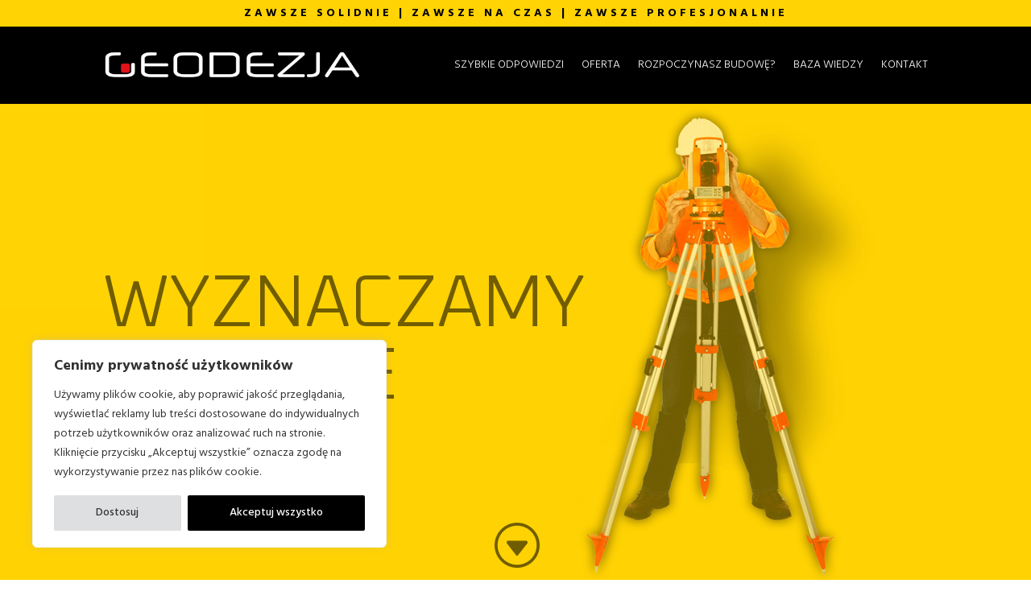

--- FILE ---
content_type: text/html; charset=utf-8
request_url: https://www.google.com/recaptcha/api2/anchor?ar=1&k=6LfM5_sUAAAAAK_XZ5LSUI0ESbCLLgNrOWBuCuAj&co=aHR0cHM6Ly9nZW9kZXpqYS5pbmZvOjQ0Mw..&hl=en&v=PoyoqOPhxBO7pBk68S4YbpHZ&size=invisible&anchor-ms=20000&execute-ms=30000&cb=7epsd772emu9
body_size: 48528
content:
<!DOCTYPE HTML><html dir="ltr" lang="en"><head><meta http-equiv="Content-Type" content="text/html; charset=UTF-8">
<meta http-equiv="X-UA-Compatible" content="IE=edge">
<title>reCAPTCHA</title>
<style type="text/css">
/* cyrillic-ext */
@font-face {
  font-family: 'Roboto';
  font-style: normal;
  font-weight: 400;
  font-stretch: 100%;
  src: url(//fonts.gstatic.com/s/roboto/v48/KFO7CnqEu92Fr1ME7kSn66aGLdTylUAMa3GUBHMdazTgWw.woff2) format('woff2');
  unicode-range: U+0460-052F, U+1C80-1C8A, U+20B4, U+2DE0-2DFF, U+A640-A69F, U+FE2E-FE2F;
}
/* cyrillic */
@font-face {
  font-family: 'Roboto';
  font-style: normal;
  font-weight: 400;
  font-stretch: 100%;
  src: url(//fonts.gstatic.com/s/roboto/v48/KFO7CnqEu92Fr1ME7kSn66aGLdTylUAMa3iUBHMdazTgWw.woff2) format('woff2');
  unicode-range: U+0301, U+0400-045F, U+0490-0491, U+04B0-04B1, U+2116;
}
/* greek-ext */
@font-face {
  font-family: 'Roboto';
  font-style: normal;
  font-weight: 400;
  font-stretch: 100%;
  src: url(//fonts.gstatic.com/s/roboto/v48/KFO7CnqEu92Fr1ME7kSn66aGLdTylUAMa3CUBHMdazTgWw.woff2) format('woff2');
  unicode-range: U+1F00-1FFF;
}
/* greek */
@font-face {
  font-family: 'Roboto';
  font-style: normal;
  font-weight: 400;
  font-stretch: 100%;
  src: url(//fonts.gstatic.com/s/roboto/v48/KFO7CnqEu92Fr1ME7kSn66aGLdTylUAMa3-UBHMdazTgWw.woff2) format('woff2');
  unicode-range: U+0370-0377, U+037A-037F, U+0384-038A, U+038C, U+038E-03A1, U+03A3-03FF;
}
/* math */
@font-face {
  font-family: 'Roboto';
  font-style: normal;
  font-weight: 400;
  font-stretch: 100%;
  src: url(//fonts.gstatic.com/s/roboto/v48/KFO7CnqEu92Fr1ME7kSn66aGLdTylUAMawCUBHMdazTgWw.woff2) format('woff2');
  unicode-range: U+0302-0303, U+0305, U+0307-0308, U+0310, U+0312, U+0315, U+031A, U+0326-0327, U+032C, U+032F-0330, U+0332-0333, U+0338, U+033A, U+0346, U+034D, U+0391-03A1, U+03A3-03A9, U+03B1-03C9, U+03D1, U+03D5-03D6, U+03F0-03F1, U+03F4-03F5, U+2016-2017, U+2034-2038, U+203C, U+2040, U+2043, U+2047, U+2050, U+2057, U+205F, U+2070-2071, U+2074-208E, U+2090-209C, U+20D0-20DC, U+20E1, U+20E5-20EF, U+2100-2112, U+2114-2115, U+2117-2121, U+2123-214F, U+2190, U+2192, U+2194-21AE, U+21B0-21E5, U+21F1-21F2, U+21F4-2211, U+2213-2214, U+2216-22FF, U+2308-230B, U+2310, U+2319, U+231C-2321, U+2336-237A, U+237C, U+2395, U+239B-23B7, U+23D0, U+23DC-23E1, U+2474-2475, U+25AF, U+25B3, U+25B7, U+25BD, U+25C1, U+25CA, U+25CC, U+25FB, U+266D-266F, U+27C0-27FF, U+2900-2AFF, U+2B0E-2B11, U+2B30-2B4C, U+2BFE, U+3030, U+FF5B, U+FF5D, U+1D400-1D7FF, U+1EE00-1EEFF;
}
/* symbols */
@font-face {
  font-family: 'Roboto';
  font-style: normal;
  font-weight: 400;
  font-stretch: 100%;
  src: url(//fonts.gstatic.com/s/roboto/v48/KFO7CnqEu92Fr1ME7kSn66aGLdTylUAMaxKUBHMdazTgWw.woff2) format('woff2');
  unicode-range: U+0001-000C, U+000E-001F, U+007F-009F, U+20DD-20E0, U+20E2-20E4, U+2150-218F, U+2190, U+2192, U+2194-2199, U+21AF, U+21E6-21F0, U+21F3, U+2218-2219, U+2299, U+22C4-22C6, U+2300-243F, U+2440-244A, U+2460-24FF, U+25A0-27BF, U+2800-28FF, U+2921-2922, U+2981, U+29BF, U+29EB, U+2B00-2BFF, U+4DC0-4DFF, U+FFF9-FFFB, U+10140-1018E, U+10190-1019C, U+101A0, U+101D0-101FD, U+102E0-102FB, U+10E60-10E7E, U+1D2C0-1D2D3, U+1D2E0-1D37F, U+1F000-1F0FF, U+1F100-1F1AD, U+1F1E6-1F1FF, U+1F30D-1F30F, U+1F315, U+1F31C, U+1F31E, U+1F320-1F32C, U+1F336, U+1F378, U+1F37D, U+1F382, U+1F393-1F39F, U+1F3A7-1F3A8, U+1F3AC-1F3AF, U+1F3C2, U+1F3C4-1F3C6, U+1F3CA-1F3CE, U+1F3D4-1F3E0, U+1F3ED, U+1F3F1-1F3F3, U+1F3F5-1F3F7, U+1F408, U+1F415, U+1F41F, U+1F426, U+1F43F, U+1F441-1F442, U+1F444, U+1F446-1F449, U+1F44C-1F44E, U+1F453, U+1F46A, U+1F47D, U+1F4A3, U+1F4B0, U+1F4B3, U+1F4B9, U+1F4BB, U+1F4BF, U+1F4C8-1F4CB, U+1F4D6, U+1F4DA, U+1F4DF, U+1F4E3-1F4E6, U+1F4EA-1F4ED, U+1F4F7, U+1F4F9-1F4FB, U+1F4FD-1F4FE, U+1F503, U+1F507-1F50B, U+1F50D, U+1F512-1F513, U+1F53E-1F54A, U+1F54F-1F5FA, U+1F610, U+1F650-1F67F, U+1F687, U+1F68D, U+1F691, U+1F694, U+1F698, U+1F6AD, U+1F6B2, U+1F6B9-1F6BA, U+1F6BC, U+1F6C6-1F6CF, U+1F6D3-1F6D7, U+1F6E0-1F6EA, U+1F6F0-1F6F3, U+1F6F7-1F6FC, U+1F700-1F7FF, U+1F800-1F80B, U+1F810-1F847, U+1F850-1F859, U+1F860-1F887, U+1F890-1F8AD, U+1F8B0-1F8BB, U+1F8C0-1F8C1, U+1F900-1F90B, U+1F93B, U+1F946, U+1F984, U+1F996, U+1F9E9, U+1FA00-1FA6F, U+1FA70-1FA7C, U+1FA80-1FA89, U+1FA8F-1FAC6, U+1FACE-1FADC, U+1FADF-1FAE9, U+1FAF0-1FAF8, U+1FB00-1FBFF;
}
/* vietnamese */
@font-face {
  font-family: 'Roboto';
  font-style: normal;
  font-weight: 400;
  font-stretch: 100%;
  src: url(//fonts.gstatic.com/s/roboto/v48/KFO7CnqEu92Fr1ME7kSn66aGLdTylUAMa3OUBHMdazTgWw.woff2) format('woff2');
  unicode-range: U+0102-0103, U+0110-0111, U+0128-0129, U+0168-0169, U+01A0-01A1, U+01AF-01B0, U+0300-0301, U+0303-0304, U+0308-0309, U+0323, U+0329, U+1EA0-1EF9, U+20AB;
}
/* latin-ext */
@font-face {
  font-family: 'Roboto';
  font-style: normal;
  font-weight: 400;
  font-stretch: 100%;
  src: url(//fonts.gstatic.com/s/roboto/v48/KFO7CnqEu92Fr1ME7kSn66aGLdTylUAMa3KUBHMdazTgWw.woff2) format('woff2');
  unicode-range: U+0100-02BA, U+02BD-02C5, U+02C7-02CC, U+02CE-02D7, U+02DD-02FF, U+0304, U+0308, U+0329, U+1D00-1DBF, U+1E00-1E9F, U+1EF2-1EFF, U+2020, U+20A0-20AB, U+20AD-20C0, U+2113, U+2C60-2C7F, U+A720-A7FF;
}
/* latin */
@font-face {
  font-family: 'Roboto';
  font-style: normal;
  font-weight: 400;
  font-stretch: 100%;
  src: url(//fonts.gstatic.com/s/roboto/v48/KFO7CnqEu92Fr1ME7kSn66aGLdTylUAMa3yUBHMdazQ.woff2) format('woff2');
  unicode-range: U+0000-00FF, U+0131, U+0152-0153, U+02BB-02BC, U+02C6, U+02DA, U+02DC, U+0304, U+0308, U+0329, U+2000-206F, U+20AC, U+2122, U+2191, U+2193, U+2212, U+2215, U+FEFF, U+FFFD;
}
/* cyrillic-ext */
@font-face {
  font-family: 'Roboto';
  font-style: normal;
  font-weight: 500;
  font-stretch: 100%;
  src: url(//fonts.gstatic.com/s/roboto/v48/KFO7CnqEu92Fr1ME7kSn66aGLdTylUAMa3GUBHMdazTgWw.woff2) format('woff2');
  unicode-range: U+0460-052F, U+1C80-1C8A, U+20B4, U+2DE0-2DFF, U+A640-A69F, U+FE2E-FE2F;
}
/* cyrillic */
@font-face {
  font-family: 'Roboto';
  font-style: normal;
  font-weight: 500;
  font-stretch: 100%;
  src: url(//fonts.gstatic.com/s/roboto/v48/KFO7CnqEu92Fr1ME7kSn66aGLdTylUAMa3iUBHMdazTgWw.woff2) format('woff2');
  unicode-range: U+0301, U+0400-045F, U+0490-0491, U+04B0-04B1, U+2116;
}
/* greek-ext */
@font-face {
  font-family: 'Roboto';
  font-style: normal;
  font-weight: 500;
  font-stretch: 100%;
  src: url(//fonts.gstatic.com/s/roboto/v48/KFO7CnqEu92Fr1ME7kSn66aGLdTylUAMa3CUBHMdazTgWw.woff2) format('woff2');
  unicode-range: U+1F00-1FFF;
}
/* greek */
@font-face {
  font-family: 'Roboto';
  font-style: normal;
  font-weight: 500;
  font-stretch: 100%;
  src: url(//fonts.gstatic.com/s/roboto/v48/KFO7CnqEu92Fr1ME7kSn66aGLdTylUAMa3-UBHMdazTgWw.woff2) format('woff2');
  unicode-range: U+0370-0377, U+037A-037F, U+0384-038A, U+038C, U+038E-03A1, U+03A3-03FF;
}
/* math */
@font-face {
  font-family: 'Roboto';
  font-style: normal;
  font-weight: 500;
  font-stretch: 100%;
  src: url(//fonts.gstatic.com/s/roboto/v48/KFO7CnqEu92Fr1ME7kSn66aGLdTylUAMawCUBHMdazTgWw.woff2) format('woff2');
  unicode-range: U+0302-0303, U+0305, U+0307-0308, U+0310, U+0312, U+0315, U+031A, U+0326-0327, U+032C, U+032F-0330, U+0332-0333, U+0338, U+033A, U+0346, U+034D, U+0391-03A1, U+03A3-03A9, U+03B1-03C9, U+03D1, U+03D5-03D6, U+03F0-03F1, U+03F4-03F5, U+2016-2017, U+2034-2038, U+203C, U+2040, U+2043, U+2047, U+2050, U+2057, U+205F, U+2070-2071, U+2074-208E, U+2090-209C, U+20D0-20DC, U+20E1, U+20E5-20EF, U+2100-2112, U+2114-2115, U+2117-2121, U+2123-214F, U+2190, U+2192, U+2194-21AE, U+21B0-21E5, U+21F1-21F2, U+21F4-2211, U+2213-2214, U+2216-22FF, U+2308-230B, U+2310, U+2319, U+231C-2321, U+2336-237A, U+237C, U+2395, U+239B-23B7, U+23D0, U+23DC-23E1, U+2474-2475, U+25AF, U+25B3, U+25B7, U+25BD, U+25C1, U+25CA, U+25CC, U+25FB, U+266D-266F, U+27C0-27FF, U+2900-2AFF, U+2B0E-2B11, U+2B30-2B4C, U+2BFE, U+3030, U+FF5B, U+FF5D, U+1D400-1D7FF, U+1EE00-1EEFF;
}
/* symbols */
@font-face {
  font-family: 'Roboto';
  font-style: normal;
  font-weight: 500;
  font-stretch: 100%;
  src: url(//fonts.gstatic.com/s/roboto/v48/KFO7CnqEu92Fr1ME7kSn66aGLdTylUAMaxKUBHMdazTgWw.woff2) format('woff2');
  unicode-range: U+0001-000C, U+000E-001F, U+007F-009F, U+20DD-20E0, U+20E2-20E4, U+2150-218F, U+2190, U+2192, U+2194-2199, U+21AF, U+21E6-21F0, U+21F3, U+2218-2219, U+2299, U+22C4-22C6, U+2300-243F, U+2440-244A, U+2460-24FF, U+25A0-27BF, U+2800-28FF, U+2921-2922, U+2981, U+29BF, U+29EB, U+2B00-2BFF, U+4DC0-4DFF, U+FFF9-FFFB, U+10140-1018E, U+10190-1019C, U+101A0, U+101D0-101FD, U+102E0-102FB, U+10E60-10E7E, U+1D2C0-1D2D3, U+1D2E0-1D37F, U+1F000-1F0FF, U+1F100-1F1AD, U+1F1E6-1F1FF, U+1F30D-1F30F, U+1F315, U+1F31C, U+1F31E, U+1F320-1F32C, U+1F336, U+1F378, U+1F37D, U+1F382, U+1F393-1F39F, U+1F3A7-1F3A8, U+1F3AC-1F3AF, U+1F3C2, U+1F3C4-1F3C6, U+1F3CA-1F3CE, U+1F3D4-1F3E0, U+1F3ED, U+1F3F1-1F3F3, U+1F3F5-1F3F7, U+1F408, U+1F415, U+1F41F, U+1F426, U+1F43F, U+1F441-1F442, U+1F444, U+1F446-1F449, U+1F44C-1F44E, U+1F453, U+1F46A, U+1F47D, U+1F4A3, U+1F4B0, U+1F4B3, U+1F4B9, U+1F4BB, U+1F4BF, U+1F4C8-1F4CB, U+1F4D6, U+1F4DA, U+1F4DF, U+1F4E3-1F4E6, U+1F4EA-1F4ED, U+1F4F7, U+1F4F9-1F4FB, U+1F4FD-1F4FE, U+1F503, U+1F507-1F50B, U+1F50D, U+1F512-1F513, U+1F53E-1F54A, U+1F54F-1F5FA, U+1F610, U+1F650-1F67F, U+1F687, U+1F68D, U+1F691, U+1F694, U+1F698, U+1F6AD, U+1F6B2, U+1F6B9-1F6BA, U+1F6BC, U+1F6C6-1F6CF, U+1F6D3-1F6D7, U+1F6E0-1F6EA, U+1F6F0-1F6F3, U+1F6F7-1F6FC, U+1F700-1F7FF, U+1F800-1F80B, U+1F810-1F847, U+1F850-1F859, U+1F860-1F887, U+1F890-1F8AD, U+1F8B0-1F8BB, U+1F8C0-1F8C1, U+1F900-1F90B, U+1F93B, U+1F946, U+1F984, U+1F996, U+1F9E9, U+1FA00-1FA6F, U+1FA70-1FA7C, U+1FA80-1FA89, U+1FA8F-1FAC6, U+1FACE-1FADC, U+1FADF-1FAE9, U+1FAF0-1FAF8, U+1FB00-1FBFF;
}
/* vietnamese */
@font-face {
  font-family: 'Roboto';
  font-style: normal;
  font-weight: 500;
  font-stretch: 100%;
  src: url(//fonts.gstatic.com/s/roboto/v48/KFO7CnqEu92Fr1ME7kSn66aGLdTylUAMa3OUBHMdazTgWw.woff2) format('woff2');
  unicode-range: U+0102-0103, U+0110-0111, U+0128-0129, U+0168-0169, U+01A0-01A1, U+01AF-01B0, U+0300-0301, U+0303-0304, U+0308-0309, U+0323, U+0329, U+1EA0-1EF9, U+20AB;
}
/* latin-ext */
@font-face {
  font-family: 'Roboto';
  font-style: normal;
  font-weight: 500;
  font-stretch: 100%;
  src: url(//fonts.gstatic.com/s/roboto/v48/KFO7CnqEu92Fr1ME7kSn66aGLdTylUAMa3KUBHMdazTgWw.woff2) format('woff2');
  unicode-range: U+0100-02BA, U+02BD-02C5, U+02C7-02CC, U+02CE-02D7, U+02DD-02FF, U+0304, U+0308, U+0329, U+1D00-1DBF, U+1E00-1E9F, U+1EF2-1EFF, U+2020, U+20A0-20AB, U+20AD-20C0, U+2113, U+2C60-2C7F, U+A720-A7FF;
}
/* latin */
@font-face {
  font-family: 'Roboto';
  font-style: normal;
  font-weight: 500;
  font-stretch: 100%;
  src: url(//fonts.gstatic.com/s/roboto/v48/KFO7CnqEu92Fr1ME7kSn66aGLdTylUAMa3yUBHMdazQ.woff2) format('woff2');
  unicode-range: U+0000-00FF, U+0131, U+0152-0153, U+02BB-02BC, U+02C6, U+02DA, U+02DC, U+0304, U+0308, U+0329, U+2000-206F, U+20AC, U+2122, U+2191, U+2193, U+2212, U+2215, U+FEFF, U+FFFD;
}
/* cyrillic-ext */
@font-face {
  font-family: 'Roboto';
  font-style: normal;
  font-weight: 900;
  font-stretch: 100%;
  src: url(//fonts.gstatic.com/s/roboto/v48/KFO7CnqEu92Fr1ME7kSn66aGLdTylUAMa3GUBHMdazTgWw.woff2) format('woff2');
  unicode-range: U+0460-052F, U+1C80-1C8A, U+20B4, U+2DE0-2DFF, U+A640-A69F, U+FE2E-FE2F;
}
/* cyrillic */
@font-face {
  font-family: 'Roboto';
  font-style: normal;
  font-weight: 900;
  font-stretch: 100%;
  src: url(//fonts.gstatic.com/s/roboto/v48/KFO7CnqEu92Fr1ME7kSn66aGLdTylUAMa3iUBHMdazTgWw.woff2) format('woff2');
  unicode-range: U+0301, U+0400-045F, U+0490-0491, U+04B0-04B1, U+2116;
}
/* greek-ext */
@font-face {
  font-family: 'Roboto';
  font-style: normal;
  font-weight: 900;
  font-stretch: 100%;
  src: url(//fonts.gstatic.com/s/roboto/v48/KFO7CnqEu92Fr1ME7kSn66aGLdTylUAMa3CUBHMdazTgWw.woff2) format('woff2');
  unicode-range: U+1F00-1FFF;
}
/* greek */
@font-face {
  font-family: 'Roboto';
  font-style: normal;
  font-weight: 900;
  font-stretch: 100%;
  src: url(//fonts.gstatic.com/s/roboto/v48/KFO7CnqEu92Fr1ME7kSn66aGLdTylUAMa3-UBHMdazTgWw.woff2) format('woff2');
  unicode-range: U+0370-0377, U+037A-037F, U+0384-038A, U+038C, U+038E-03A1, U+03A3-03FF;
}
/* math */
@font-face {
  font-family: 'Roboto';
  font-style: normal;
  font-weight: 900;
  font-stretch: 100%;
  src: url(//fonts.gstatic.com/s/roboto/v48/KFO7CnqEu92Fr1ME7kSn66aGLdTylUAMawCUBHMdazTgWw.woff2) format('woff2');
  unicode-range: U+0302-0303, U+0305, U+0307-0308, U+0310, U+0312, U+0315, U+031A, U+0326-0327, U+032C, U+032F-0330, U+0332-0333, U+0338, U+033A, U+0346, U+034D, U+0391-03A1, U+03A3-03A9, U+03B1-03C9, U+03D1, U+03D5-03D6, U+03F0-03F1, U+03F4-03F5, U+2016-2017, U+2034-2038, U+203C, U+2040, U+2043, U+2047, U+2050, U+2057, U+205F, U+2070-2071, U+2074-208E, U+2090-209C, U+20D0-20DC, U+20E1, U+20E5-20EF, U+2100-2112, U+2114-2115, U+2117-2121, U+2123-214F, U+2190, U+2192, U+2194-21AE, U+21B0-21E5, U+21F1-21F2, U+21F4-2211, U+2213-2214, U+2216-22FF, U+2308-230B, U+2310, U+2319, U+231C-2321, U+2336-237A, U+237C, U+2395, U+239B-23B7, U+23D0, U+23DC-23E1, U+2474-2475, U+25AF, U+25B3, U+25B7, U+25BD, U+25C1, U+25CA, U+25CC, U+25FB, U+266D-266F, U+27C0-27FF, U+2900-2AFF, U+2B0E-2B11, U+2B30-2B4C, U+2BFE, U+3030, U+FF5B, U+FF5D, U+1D400-1D7FF, U+1EE00-1EEFF;
}
/* symbols */
@font-face {
  font-family: 'Roboto';
  font-style: normal;
  font-weight: 900;
  font-stretch: 100%;
  src: url(//fonts.gstatic.com/s/roboto/v48/KFO7CnqEu92Fr1ME7kSn66aGLdTylUAMaxKUBHMdazTgWw.woff2) format('woff2');
  unicode-range: U+0001-000C, U+000E-001F, U+007F-009F, U+20DD-20E0, U+20E2-20E4, U+2150-218F, U+2190, U+2192, U+2194-2199, U+21AF, U+21E6-21F0, U+21F3, U+2218-2219, U+2299, U+22C4-22C6, U+2300-243F, U+2440-244A, U+2460-24FF, U+25A0-27BF, U+2800-28FF, U+2921-2922, U+2981, U+29BF, U+29EB, U+2B00-2BFF, U+4DC0-4DFF, U+FFF9-FFFB, U+10140-1018E, U+10190-1019C, U+101A0, U+101D0-101FD, U+102E0-102FB, U+10E60-10E7E, U+1D2C0-1D2D3, U+1D2E0-1D37F, U+1F000-1F0FF, U+1F100-1F1AD, U+1F1E6-1F1FF, U+1F30D-1F30F, U+1F315, U+1F31C, U+1F31E, U+1F320-1F32C, U+1F336, U+1F378, U+1F37D, U+1F382, U+1F393-1F39F, U+1F3A7-1F3A8, U+1F3AC-1F3AF, U+1F3C2, U+1F3C4-1F3C6, U+1F3CA-1F3CE, U+1F3D4-1F3E0, U+1F3ED, U+1F3F1-1F3F3, U+1F3F5-1F3F7, U+1F408, U+1F415, U+1F41F, U+1F426, U+1F43F, U+1F441-1F442, U+1F444, U+1F446-1F449, U+1F44C-1F44E, U+1F453, U+1F46A, U+1F47D, U+1F4A3, U+1F4B0, U+1F4B3, U+1F4B9, U+1F4BB, U+1F4BF, U+1F4C8-1F4CB, U+1F4D6, U+1F4DA, U+1F4DF, U+1F4E3-1F4E6, U+1F4EA-1F4ED, U+1F4F7, U+1F4F9-1F4FB, U+1F4FD-1F4FE, U+1F503, U+1F507-1F50B, U+1F50D, U+1F512-1F513, U+1F53E-1F54A, U+1F54F-1F5FA, U+1F610, U+1F650-1F67F, U+1F687, U+1F68D, U+1F691, U+1F694, U+1F698, U+1F6AD, U+1F6B2, U+1F6B9-1F6BA, U+1F6BC, U+1F6C6-1F6CF, U+1F6D3-1F6D7, U+1F6E0-1F6EA, U+1F6F0-1F6F3, U+1F6F7-1F6FC, U+1F700-1F7FF, U+1F800-1F80B, U+1F810-1F847, U+1F850-1F859, U+1F860-1F887, U+1F890-1F8AD, U+1F8B0-1F8BB, U+1F8C0-1F8C1, U+1F900-1F90B, U+1F93B, U+1F946, U+1F984, U+1F996, U+1F9E9, U+1FA00-1FA6F, U+1FA70-1FA7C, U+1FA80-1FA89, U+1FA8F-1FAC6, U+1FACE-1FADC, U+1FADF-1FAE9, U+1FAF0-1FAF8, U+1FB00-1FBFF;
}
/* vietnamese */
@font-face {
  font-family: 'Roboto';
  font-style: normal;
  font-weight: 900;
  font-stretch: 100%;
  src: url(//fonts.gstatic.com/s/roboto/v48/KFO7CnqEu92Fr1ME7kSn66aGLdTylUAMa3OUBHMdazTgWw.woff2) format('woff2');
  unicode-range: U+0102-0103, U+0110-0111, U+0128-0129, U+0168-0169, U+01A0-01A1, U+01AF-01B0, U+0300-0301, U+0303-0304, U+0308-0309, U+0323, U+0329, U+1EA0-1EF9, U+20AB;
}
/* latin-ext */
@font-face {
  font-family: 'Roboto';
  font-style: normal;
  font-weight: 900;
  font-stretch: 100%;
  src: url(//fonts.gstatic.com/s/roboto/v48/KFO7CnqEu92Fr1ME7kSn66aGLdTylUAMa3KUBHMdazTgWw.woff2) format('woff2');
  unicode-range: U+0100-02BA, U+02BD-02C5, U+02C7-02CC, U+02CE-02D7, U+02DD-02FF, U+0304, U+0308, U+0329, U+1D00-1DBF, U+1E00-1E9F, U+1EF2-1EFF, U+2020, U+20A0-20AB, U+20AD-20C0, U+2113, U+2C60-2C7F, U+A720-A7FF;
}
/* latin */
@font-face {
  font-family: 'Roboto';
  font-style: normal;
  font-weight: 900;
  font-stretch: 100%;
  src: url(//fonts.gstatic.com/s/roboto/v48/KFO7CnqEu92Fr1ME7kSn66aGLdTylUAMa3yUBHMdazQ.woff2) format('woff2');
  unicode-range: U+0000-00FF, U+0131, U+0152-0153, U+02BB-02BC, U+02C6, U+02DA, U+02DC, U+0304, U+0308, U+0329, U+2000-206F, U+20AC, U+2122, U+2191, U+2193, U+2212, U+2215, U+FEFF, U+FFFD;
}

</style>
<link rel="stylesheet" type="text/css" href="https://www.gstatic.com/recaptcha/releases/PoyoqOPhxBO7pBk68S4YbpHZ/styles__ltr.css">
<script nonce="S2ANr4rkKCtsZEd5GotvlA" type="text/javascript">window['__recaptcha_api'] = 'https://www.google.com/recaptcha/api2/';</script>
<script type="text/javascript" src="https://www.gstatic.com/recaptcha/releases/PoyoqOPhxBO7pBk68S4YbpHZ/recaptcha__en.js" nonce="S2ANr4rkKCtsZEd5GotvlA">
      
    </script></head>
<body><div id="rc-anchor-alert" class="rc-anchor-alert"></div>
<input type="hidden" id="recaptcha-token" value="[base64]">
<script type="text/javascript" nonce="S2ANr4rkKCtsZEd5GotvlA">
      recaptcha.anchor.Main.init("[\x22ainput\x22,[\x22bgdata\x22,\x22\x22,\[base64]/[base64]/[base64]/[base64]/[base64]/[base64]/[base64]/[base64]/[base64]/[base64]\\u003d\x22,\[base64]\\u003d\\u003d\x22,\x22wpPCkcODw59iKDJjwojDv8KEeQRLeWHDq8OMwo7DgzJ/LcK/woLDt8O4wrjCk8KULwjDv3bDrsOTHsOYw7hsTGE6YSXDn1pxwozDv2pwVcOtwozCicOuUDsRwpQmwp/[base64]/w6JsVcKkIwDCtcOuB8KtwoLDicOQwqgxV3/[base64]/[base64]/CrQdZw4ZOw4XCrMKebwRXeMKZwoQoJXzDgm7CqgTDpSBOChTCrCkUf8KiJ8KcQ0vClsKfwp/[base64]/DjMKjw6HDh8Kxw7rDucOdXsOXwpHDlmQyBMODZ8KPwrFuw6DDjsOIYX7DisOOLi3CksOES8OyJR9Dw6/[base64]/[base64]/CpTjCvnBRwqhgwp7Dv1o+w57Cjx7DvF3CosK+fkLDlWbDhzMdRxPCoMKAekIOw5XCo1bCgDfDuVItw7vDqsOcwonDsAliw5MBZsOkCcK0w7PCqMOmbcKmYcKNwq/DkcK/JcOICsOmJcKxwqHCqMKVw6MMwq3DnwMSw6J8wpAsw74DwrLCmQ/CtTnDq8KXwofCuExIwp7DmMO4ZnY+wqDCpH3CmSnCgEfDtlYTwoUIwqhaw5EvHwxQN0RUMcO2C8O9woZSw7nCqE5HcyM9w7vChMO/[base64]/w6QJw7XCiGTCugU6w6fDhCF2WsOmw5rCl211wrg6OMKVw7FZfC1oJyBOYMKYeEIpAsOVwpAPClc6w4NKwoDDlcKIT8Ktw6LDhxrDlsKbNcK/woEWdMKBw6Jbwosoe8OjO8OAU1fDu3HDjAXDjsKebsOvwrdrZcK0w6cYUsOhNsOxeiXDkMOxWz/CnQ/DnsKfRjPCly92wo4LwozCmcKNAgLDvMKZw7h/w77ClErDgyPCjcKKJBd5fcKTdsKIwoHDjcKjd8KzfBZTIipPwo7CgWrDnsOAwqvCu8KnC8KACQ/CjkN5wqXCvcOewqnDh8KNADTChHs0wpDCtMK8w7RTcHvCsA8tw6BawrzDrw5JFcO0Y07DlcK5woRNdTRWRcKXwooXw7PClMOXwp8bwqbDnAwXw7V/[base64]/Dk1/DvcKGwpJCwpvCsBrDmMKow5YODsO3VnLDksKaw55GOsKgE8KOwrtuw64JIcOGwrtJw54PDQjCnQMZwqIxXwLCiSlYOB/Cog3Cu1QVwqEmw4fCmWVYX8O7eMKbFxfCkMOCwobCoXBTwqDDlcOCAsOQN8KmWFkywonDlMK4XcKbw5cmwqsTwrfDsG3Ctn97elAyUsOKw5AcKsOzw63Ci8KfwrQfSjUUwr7DtB/CsMKUa3dOO0XCnh7DrRx6UVJFwqDCpG9YI8KHbMKceTnCr8O3wqnDpxvDkcKZFUzDucO/wqtkw5tNeH8ICxnDtsOYSMOEM1oONcO9w69aw4zDsy3DjwcQwq7CpcOdLsOME17DoHFyw6NwwpnDrsKlXEzCi1FZLMKCw7PDmsOAGsO2wrPCp1HDqxUUTMKTVCBsAcKWWMKSwqsvw4kAwrbCmsKcw5zClEAxw4HDgQxgV8O/[base64]/CpEBLA8K/wqxlSCTCmiZmwpzCpDnDgcOYDMOWWsOZAMOMw5UUwrvCl8OWPMOowpHCusOkblsSw4UgwoXDi8OPTcOkwqt9wr7DhMKPwqA6Z3TCusKxUcOhOsOwUmN9w6dfbXV/[base64]/[base64]/Dh8O5wqghMsKmLFIEwp5VEMOXw5srCMORwo4QwpnDjw/[base64]/[base64]/[base64]/CokYYw5rDosO0w5HDkMO5w6sgw6nCosKcwp9iCDZKLHdjaQDCgGIUM2UceQsPwrs4w7ZKbMOsw5oPOmDDo8OfGsKnwqcww6s0w4zCq8KZegNmDlbCj2FFwqXDlypZw73DnMOQSMOuCxvDrcOSX3rDqk8oYR/DqsOEw5Jsf8OTw5hKw5NDwokuw5rDo8K8J8KJwqUbwr0hTMO1f8Kgw7TDucO0CHRSwovCgmURLVZvF8OqXQ51wqbDpF/Cnx1CScK3fcKjRiLCklfDv8KJw43CjsOPw4chZnvCthdewrhqTlUpO8KOQ0VDVQ7CtBI6GgtzE01/[base64]/w77CnMOeYE4NTMKOw7jDjcKew7DCn8KtFkbCjMOPw4jCp1TDpwfCmhFfdwXDmMOEwoI0KMKDw5BgaMODWsOEw4ITblfDmlnClEPClHzDt8OYWDnDoiFyw4HDtgTDoMO1C2Aew4/Do8OJw4ofw4NOO09zQzlwH8KQw69gw44Ww7DDnSBrw6xbw5Rmwog2wrTCi8K7BcO4G3MbXMKnwoIPPsOvw4PDosKpw5tyKcO4w7dWNBhBDMOrYkDDtcK7w7E0wodBwofDq8K0IsKAXwLCuMK5wrclP8OTVzhAE8KTXlIjMlFZT8KZaA/Crg7Dmh51KgPCiEoLw69xwpYrwonCqcKRwr/DvMKsP8KrbV/Dl27DmiUGH8OGesKrRQ4qw4zDrnFrR8KMwo5+w6l3w5Jbw689wqTDpcOnQ8OyDsO4aX8fwpNow5g/[base64]/Cgll6wrM6XV7Du2PCpwgqKMKLw5nDj8KAFgXDnGFWw4HDvMO+woNSKXLDnMKmbsOXO8Ogwo9UHFTClcK0dADDiMKAKXNDYMOdw5jCrBXCsMKRw7nCij3DijQ+w5XDhMK6esKcw6DCisKNw7LCnW/DjBMjFcKEF0HCoCTDiGclX8OENT1TwqgXKhQIPcOXwqbDpsKfVcKIwojCoGAJwrR/[base64]/YMOpSgLCqyPDrnx2eWI8w5bDscO+wpHDh3zDvsOywpMpI8Kcwr3ClEfCusKab8Kawp0LGcKawqrDtlDDuwXCrcKzwr7DnjrDrMK1RcOpw6bCkUkYRsK2wpdLMsOeQh9vX8KQw5ovwqViw43DiGEawrTDt1p8a1ULL8KtAA9ONEPCoEVScUxhJgZNfAHDkG/CrFDDm23CvMOhOEXDrT/Dly5ZwpDDtFoVwokvw5LDmFLDrVE6V0zCojEvwovDnjrDisOZdkLDkmlHwoVNOVzCh8Krw7FRw5DCsQYxNwYZwp1sdcO4N0bCn8K3w5I2aMKeNMKlw7cPwqtawoV2w6/CisKhdzrCgzzDpMO5NMK+w6oIw6TCsMOlw7bDkCrDglnDohMwNMOswoo6wqgpw6FkSMOdYcOuwq/Dn8OSb0zCjlfDn8K/w7jCp3nCq8Kxwo1bwrZGwqITwpxCVcO1W1/CqsObZWl5MsKnwqxyZEd6w6NqwrHDs01HbsOPwo51w4NUFcKWQMKEwq3DocOnfXfCgn/CmU7Do8K7JsK2wpRAMnvChEfCkcKKw4DDtcK/w4zCoy3CpsOQwobCkMO9wo7CiMK7OsONWBM8aTHCusOWwp/Dsh9sdxJbA8O7LRxnwr7DmDvDgcOxwofDs8O8w7PDoQXDqVwlw5PCtDLDom0Yw6zCtcKkd8KIw7vDkMO0w6sTwpE2w7/CkEIsw6dkw49PV8KkwpDDi8OCHcKewpDCgxfCnMK/wrPCq8KqMFbCt8ONwpdewoMbw7cBw7tAw6XDkVnDhMKcw5rDo8O+w6XDvcO4wrZLwqPDoH7Ci1Ipw47DoxHCicKVHxFCCSzDvg3DuXpTK197w67CoMKMwq3DmMKPD8ORIjd3w6hTw7ETw6/[base64]/LMKxwrRZwotaH07DrcKfNDkhw44UL3LCkMO9w45tU8KGwq/DulIiwo9Ow6zCiVfCtHg+w4rDvRhvXXx8XkFqXMOQwosIwqpsf8OkwrV2wocYfRnCvMKhw5lJw6x9L8O3wofDvBAUwqXDlk7DnWd7DGMpw4JQXMKHHsKJwoYww581dMKdw5TCjzjCoB7CqcOzwp7CusOmclvDhizCqgF5wqwDw41ENA8GwovDq8KYA3J2ZMOCw7V/Ll4pwpRIBiTCu0J0Y8OcwpUNwpp9PsOuWMKNSQEdw6nCgT57ICUYXsOXw4kTf8KRw73CpH0lwqDDiMOfwolPw4RNwrrCpsKZwp3Cv8OpFjHDu8Kxwq1uwrxGwo5RwpQ7JcK5W8O2wog9w4kZfC3CkHnCvsKPY8O/KTNawrJSTsKiV0XCii4MYMOJOsKyWcKtO8Oxw6TDlsOrw7TCqMKKM8OQfsOWw4/DtGkSwovDtQ/[base64]/Dq8K9wpXCt8O7M2zDpcOOZzc8w69XwrtcwoJJw5gENWl4w67DjcOJw7rCkMK6wpcnWlR1woJ/[base64]/DjRxyREjCi8KmwqoDwpAoC8O/OsKhwpfDs8KLBkPDgsOWZ8OxXQo3CsOQSXh8GcKpw6sPw4TCmCLDmRjDpzhjLGwNV8KLw5TDg8KVenvDmMKGJsKJMcODw7/DgjgNMnNgwpvCmMO9wqFxwrfDiXTCkVXCmQAPw7PCrVvDuArCjWIFw5MPOlJQw6rDpizCv8Kpw7LCnSDDhMOgVcO0AMKQwpEEZX0ww7YzwoIyUjLDn3nCiw/DrTDCtiXCmcK0NcOkw4opwpTCjHnDi8Khw64pwoLDusOeIHRIKMOtKcKGw50hwrERw74WPFPDqz3DlMONGiDCp8OiJ2FOw7UpSsKfw6ttw7J8YA44w6HDhTbDnRzDpcOHPsOlBXrDuDVhVsKqw73DlMOhwoLDnSpOChjDo2PCqMOGwozDiA/[base64]/fcOQwpvCsD/CixRKwpPCnsKSw73Cm03Dmy3DmsOHRMKARBFOL8KXwpbDlMKOw4Rqw57Dj8OtJcOfwrRGw58DYXvClsKbw7g1DDV9wrEBBxDCnTPCvSbCmhNnw544eMKUwonCoD9zwqdWF3/DiiXCncKBJE5gwqMWSsKpwosNW8Kcw64kGV3Do0nDrAFdwovDncKOw5IIwoleEgPDvMO9w57CrQwywoHDii/DgsO2O3dFwoFqIsOIw498CsOQS8KaVsK8wq/CosKmwrMWD8KPw7EuBhvClgEgOnTCol5gTcK6NMOaEBQzw7F5woXDscOeQsOsw6PDncOMQcOWcMOwa8KGwoTDkWDDjjMvYDkBwrvCiMK/K8KOw47Cq8KjNkwxQFtGJsOFEE3DlMOzd2vCmXl0B8KewovCu8Oow4Z0asO5A8K3wqMrw58QTRHCosOVw7DCg8KTcD4jw40ow5vCkMK/bMKjGMOwb8KEYcKaLH4GwpYPW1AVIxzCsEBQw7zDp3pLwoxLOxJyKMOmJsKLw7gBJMK8Tj0/wrYTQ8OAw68PcsOAw7lNw7EqPQbDj8OEw79dH8K3w7pXacKHQR3Cu2DCoEvCvCzCmWnCs3VhfsOff8O9w6oLI0slDsOqw6vCki4IAMK1w592XsK/L8Odw4s2woQjwqtbw4jDqU3CvsOEZsKKCsOxPSDDksKJwr1OJELDjWxCw6NJw5bDsF9Dw6s0XRsddU/Ch3MeGcKtAsKGw4RMXsOrw5PClsOpwr4JAFXCoMKOw5PCjsKuScK4WD5oDTR/w7AJw6Akw5xTwrzCljHCjcKQw70AwpNWJ8KCFi3CsD1SwpfCjsOWw47CjQjCs0geIMKnTsOfF8KnNsOCCU/[base64]/Clk4haCbCs07DunELw4Uiw6PCpj1VL1VlCsOXw5Jew70lwqoSwqrCoGPCiQzCl8Kkw7zDnToaRcKfwrnDqhE/[base64]/[base64]/[base64]/CtWnDuk/DmMKjdcOhTjM9LMOewrk/[base64]/CqXxuwocuP3RpQW98wpzCoMKsAzggwpvCokBGw6wawp3CgMO4SwfDucKLwrfCtEbDkh1lw6nCk8KgCcKDwozCosOew5R6wrJbMcOhKcKaIcOXwqfCpsKjwrvDrUrCvHTDkMOvT8KSw5zCg8Kpc8OowoQLWTLCtDXDnVd6w6rCnVVXw4/[base64]/[base64]/eEdjwrDDgXkCR8Kpwr/DuMKYUMK8XcKewoDDpQ9lAVnDsAPDocO5wrvDjR/CsMOFPx3CvMKhw5A4f1XCkS3Dg1zDuyXCrRl3w7fDi2EGdQMcFcK6VBFCQAzCtcORSVYbUMOhM8Okwrpew5F3U8OBRms1wo/CmcK3Px3DscK3csKow4Zjw6AqRHkEwpHCvC7CoQBMw5MAw655GcKswoBGdXTCrcOCSg8Bw4jDp8KUw7HDv8OuwqvDsgvDphDCon/DqXHDgMKaeHTDqFtrHsKtw7Qkw63CsWvDq8O0InzDsxzDlMOYWcKuGMKFw5/DiGkCw4BlwpkOAMO3wpJZwpfComDCmcK2TF/[base64]/DsWrChsKlwo/[base64]/DlcKUYnTCmcKrAxRdPcKbD8K8OcKmwonCqcOOw5V6ZcOyA8OEw6ooGW/DqcKoX1zDqDxtwp4Sw6lKUlTCkV9YwospNxbClXnDnsOzw7A7wrt7B8K6V8KPa8OMN8Osw4TDpcK8w77CvzJEw4IKCQBVDjpBJcOPScOaKcOTVcKIdhwvw6UuwrXCucKtJcOPRMORwrVkFsOowoEDw4nDicOCwrp/wrobwobDkEYmeT3ClMKJR8Kuw6bDnMKzDsOlcMOTKBvDnMKxw7bDkxFQwq7CtMK7LcKawoo4DsOsw7nCgg5iJVEzwqYRd0DDogw/w5HChMKhw5oBwqbDkcOCwrXDp8KeNEzChmfDiFrDhMKMw4JuUMKBcMKjwqFEFzLChHrDlU03wrpdGjbCh8K9w7/DtQolBSNBwpp8wqF8w5tdBTPDsGjCv0QtwoYlw7stw6NZw5DCrl/DmcK2w7nDn8O3dhYQw7rDsCvDncKtwpPCsBTCoWZsfTdXwrXDnR3DtRh4MMO3OcOfw5A6EsOpw6XCqcK9EsOvAnFeHS4MF8KEQsKxwo1RO2XCncOSwrsgJwoKwoQCCw7CtkHDvF0ew6/DssKwEyHCiw8jf8OOOsO3w7fCkBclw6tXw4bCqzlhCMOYwqXCt8OIw5XDjsKYwr87HsKfwosFwofDojZdYWEJCcKWwpfDjMOEwqfCvcOOcVMxZltjJcKTwolhw6lQwqrDlMKKw5rDuwtqwoFgwpjDt8KZw4DCrMKheTYzwpZJEwY4w6zDvSZ6w4Bzwr/DvsOuwrVFHiotbMOAwrImwqIYExFeeMOawqwQQFB6TwXCnHDDry0fw6jCqG3DicOKLUREbMOpwqXDtgfCmTcmTTDDiMOpwp80w6NOHcKWw4PDjsKvwoDDjsOqwpfCqcKBDsOfwo/[base64]/DnMKRAMKlDWbCiVvCrsKlw6QUL10eClhNw5hGw7p1wpzDg8KOw5zClRrCuht4YsK7w6sMAxnCusOVwqhNCxpAw7ooWMKkbCbDqAI+w73DswPCmUM9YUknGiTDgiUGwr/DksOJCz9wPsKewo5oYsKaw6vDi2wxEnImSMOlVMKEwq/[base64]/AsKTw7AvUMONw5rDnMKMfmkPw51/CcOXwqxHwolawq7DtzzCtGrCgcKzwqLCgcKFwr7Clz3CmMK9w63Cv8O1Q8OkWzgoHhFwcALCl3gvw4fCsE/[base64]/w5jDrG3DsBzDpMO9w47CiFcDMMOSEmxIDzrCmcOVwokAw6nCvsKOHg3Csw4eOMKIw6tfw6YCwp5lwojDj8KlblvDhMKfwrTCtW/CocKbRsKswpw3w7vDulvCqMKXJsK5aVYDPsOHwpLDlGxQWsO8T8OKwqN2ZcKuIlIRG8O0ccOTw6TCgWRKMBg9w7fDicOgdwPCh8OXw43DqErCoyfClQTCrmANwoTCtMKPw5rDrDQNM2BLwp5Ua8KUwrIuwqDCpAPDpA7CvmMDd3/Cm8K0w4nDvsOKbAXDskfCtF7Djy/ClcK6YMKjCcOywpVKJsKBw492dMKzwrMSZMOpw40xZHV1eUHCtsOkFT3CiinCtWvDmQ3DjhNEAcKxSS47w4LDvMKhw6dawpJYOMOwfRfDpj3CssKWwqtIXWDCi8OLwpc8bcO/[base64]/CmgoxS0cIZlkZw6hjEsO1wo9vDgfDkBjDlcOawrMJwrx2HcKKNE/DnTQibMKocRNCw5zCosOAdcOJQlxYw7lQD2vDjcOjTh/CnR5fwrHCqsKvw6cqw7vDqMKHV8OfRAPDpU3CsMOzw6nCv0pFwprDisOhwr/[base64]/DgUVfw53CilfDmDrDjsKDw70pwrhjTUBswqRLJMKTwroOaWbCpEjCqDdgw4NSwqFdOHLCoTbCv8KbwrJcDcOjw6zCicK8WXtewoMwMy5nwo5JCcKIw70lwrM7wrQBbMKqEsO2wrBBWB5JKnnDtx5LLmjDk8KnDMK8Y8OaCMKHHGEUw50+WxjDgDbCpcO9wq/DrsOow6hWbA7Ds8KjMRLCi1VeYGANZsOeNcK8RcKcw6XChDnDnsOUw73DvV8cD3ppw6bDrsKwEcO3aMOgw504wojChMKuesK9wrQGwojDmxITHCRkw5rDqlYtEsO3w6A/wrLDqcOWUR5vCMKvPzHCgkTDqcOsBsK0KRrCp8KMwqXDiQHCuMOhaxh6w5h1RTnCrXgewqFHJcKbw5VPCMO8RDjClmZmwoIkw7fDjU93wp9LKcOHS3LDogjCqy9lJ0piwp1EwrbCrGJywqxCw6NEeyXCqcO8BsORwrvDjkkgSxtqHzXDi8O8w5HDk8Kww4RWZMO/[base64]/CoMKzwrtEcsKowpfDnTHDl8KpGjwvwrTDqHIrMsOfw49Cw5ESVsKfZSlAX1A6w7p7w5XDvx0HwpTDisKsCkbCm8KQw7HDrcKBwpjChcKSwpt1wp5ew73Drk9ewrDDtlg2w5TDrMKNwqVLw4bCiREDwrXDj1jCmcKQwo4aw7Iaf8OWHAtOwpvDgQ/Cjk/DqXvDr3TDuMKHJmIFwosUw6PDnzjCh8OIw40qwrBJJ8OJwr/DucK0wo7DsBoEwovDtMOjOBpAwrjCo3lkaUp6w4fCkk0wNEPCvx3CsW/Cq8Ojwq/DtEnDrkTDn8KDYHV4wr3Cv8KzworDhsOcCsKXw7IVDh7ChDRrwoXCslo2UcK5dcKXbl/CpcOPLsOSaMKtwr0bw57CpFHCqsKtDcK+esOAwockNcOgw49TwoTDisOpXmxiW8Kuw41tcsKIWkTDqcOTwphSacOZw6jCjjDCkAcawpUrwrM9X8OfbsKGFQbDmxpIKsK/w5PDs8K6w7XDmMKqw6fDhhPCgE3CrMKewrfCscKvw7bCmSjDl8K9P8OfdHbDucOkwrHDlMOhw5fCm8KIwo1XMMKJwq9yEBMKwqpywpJYVsO5wrjDkXrCjMKjw5jCoMKJD2VCw5A4wr/CscOwwoEZMMOjFULDvMKkw6HDrsKRwpzDlzjDnRnCscOvw4fDrMKewqMUw7ZzOsKLw4QWwoR1GMOpwoQSA8Kfw41aN8Ktwq9iwrtPw4/CkVnDkS7CuDbCksODDMOHw7h4wrXCrsOKK8O9WSYvJMOqRxhpLsOvNMKeFcOXK8OAwozCtmzDtcKLw5bCpHXDoDlycjPChAFNw6guw4oiwofDiyDDmgrCusK9AMOowrZkwqPDqsO/w7fDuWp8QsKaE8KHw7bCksORJjdoCkfCpSoSw5fDmDxIwrrCiRDCvk1Rw4RsEgbClsOcwqICw4XCsUdXFMKmKsKpHsOlVCFgTMKbdMOpwpd0egDCkn7Cq8K2GGoDOlxtwqYeNMK7w4ljw4fCl0RHw7TDtxvDosOcw67CvwPDnE/[base64]/wrDCq3Jqw63DgsOUecOPw5jDr8OaXXoOCsOhwqQTccODcFUFA8OGw5/Cq8OJwrbCtcK6DcOBwrhsQMKUwqnCuCzCusO2PWHDoAA/wr8jw6DCqsOmw79zR2vCqMOfEAItD1Y5w4fCmRdew4fCscKpC8OdGVxMw4xcO8Kew6/CiMOGwrbCvsKja15jGgJ4Jz0ywr7DrX9sWcOOwrklwppyCsKpO8KXAcKkwqfDmMKlMMOowrnCucKxw6EJw7oQw6QvbMKfaCcpwpbDs8OGw6jCvcOawoPCrmPChizDlcOxwoccw4nCvMKcScK/wqt4U8O+w4PClgAeIsKkwr1ow5cEwpfDm8KLwrBiCcKPc8K2w4XDuQDCkXPDkXonZwgiBizCo8KSGcKrOGVRal3Dii0gASkcwqcbJVXDtAgXOlbCrCEowrp4wpQjGcOmScKJwoXDp8OKGsKMw4sQSSM3UcOMwrLDrMONw7tYw6M+wo/Dt8K5RcK5wqkaa8K2wqpfw7DCqsOaw4hCGcK5JMOef8Oow7B0w5hRw6l1w4TCiCUVw4bCvcKlw5dBbcKwJDvCjcKKdXzCl1LDvsK+wpbDrAA/[base64]/Ag82wrXDvyVyworDiwvDncOgw50nQsOSw79ifcKoMsKKw4E/[base64]/Cn8OrwocWesKpw4HCnAzDjk7DpMKIwrZIXMKmwo4xw5rDtMKbwo3CgALCkwYnFsKDwoFBasObDsKJV2hcSmEgw6zDq8KbaQ0YZsOnw6Ihw7Iww4E6ExxrGR4gDsKmasOkwqjDvMOYwo7Ck0/[base64]/Cg3fDjTvCsMOtTcOpJsKmw57DtMOsYMK9OcKDw6HDhHDCh0fChAQTw6TCncKzck4Lw7HDlh4twrwww7Nqw7ppS2Jswpokw6s0Dh5bKkHDinrCmMOVcmc2wodBWVTCpXAYAcO7Q8Oow6vCoB3CsMK0w7HCpcOWVMOdbgfCtzhnw5HDokHDusOaw4ckwrrDm8K/[base64]/F2cQw7PCtzYsBcKqwqfDuMO0wrzCvi/CscKEG2p8wrnDi00nPMO0wqZ8wqDClcOJw4lhw6J+wpvCgGpDVTTCksOJPCNiw5jCjsK1Cgt4wrHCkmnCuDkYPj7Ch2gbYgXDvk7CgjkNLEfCg8K/w6rDgD/[base64]/DsMOQRcOhWcOMNFAGdGorw5UycFbCt8KxdEJsw4zDoVIQRMOvUXLDiB7DjEUjYMOPHS/DgMOmwpDCkms7w5TDj05YbMOUJnc8XlDCjsKcwqNsUznDj8O6wpDDgMK8w6VQwpLCuMKCw47DmyDDpMK9wqrCmjzCgMKLwrLDjcO4NBrDpMKITcKZwpUQR8OtGcOjMcOTGmABw642VcKpTWjDv2TCnF/Cj8OWOSPCmmTDs8OMwoLDh0bDnMOGwrcTLkkBwq9tw41cw5PCg8KPWsOkIMObC07CrMKSSMKFVB8Xw5bDp8OmwqrCvcKRw7/DhMOyw7dPwoHCqcO4WMOHHMOLw7xKwoAmwoghLmvDicOCZ8Kqw74Vw6VKwr0kMidgw6lBwqlYLsOQInltwrLDk8Ofw4/Dp8O/Qw7DpDbDtiLCgG7DosKvZcO8FRzCiMKZO8Kmwq1eNHnDq2TDiiHCsyQ5wqbCkR0/[base64]/[base64]/[base64]/DrcKuUytIwrcHecOKa8OCwonDrHXCtsK7w4fCtxYJK8OMID/CgCs8w4ZAa1pCwq3Dv3x5w5PDpsOUw4ITQ8K5wr3Dp8KbHMOHwrzDvMOZwrrCrRLCrHBobEvDoMKODUNUwpDDo8KXwr1pw4jDjsOowoTCgkxCfGUQwqkYwpDCmTk6wpdjw4IMw5vCksO/VMKuL8OUwrzCicOFwqXCgV8/w77CrMOwBDIKKcOYe2XCp2rCgwTCpcORW8KLw4nCmcOnclvCvsK+w5YiJcKTw4LDkkbCssO0NXbDnVDCkgDDslbDkcOaw5NTw6nCumrCnmgHwrgvw7VXN8KlcsOdw6xUwoV0wrvDlQnCrmQ3w7rCpD7CmE/[base64]/DhRDCp8KDwo7CujLDucO7w6LDl8O0R3ZRGk5IdmFYLMOVw73CgcKxwrZAPVoANcKlwrQBUn7DjktaSWbDpiV4bE0+w53CvMKnBy4rw7FKw5UmwojDqVvDqMK/KHTDmsK1w5lgwoYrw6ESw77Dli4cO8K7ScKOwrd9w507FcKGciQ1BnDClS/CtsOzwrnDul9iw5DCr1/[base64]/CiMKlwqJ/wq3DvzZOXhfDrsOww6p2EMOkwqPDgUrDhcKCUg3CjUxvwqXCjMKNwqU+w4REMcKRAEBQSMKswqoOZ8KYa8OAwr/[base64]/DncO7N8O6eQ3CpFDDqMKTDDhtK2XDusKCdRbDg8KAwqnDmTTCkTDDosK4wqhXBD5dCMOkfXxww5krw6xdCcKLw7N+CSXDp8OowozDrMOYdMKGwoFPTU/CrQrDhcO/[base64]/CksKiX8OPZRV2fMOuDk/CjRYVw7bDvAvDj33CuDrDphPDmHM9wpjDiAXDksOFGzw0KcKKwqhkw7kkw6TDgRcnw75MLsK6UynCtsKTPsOwR3vCiR3DjiM5NAsgE8OECsOkw5cjw45HRcOuwpnDil43N0/[base64]/CvFfDjMKlw5vDo8OOW3rDiFQswonCm8OOwrvCj8OYGWQ4w51rwprDnW1/OMOCw4XDlTAbwo93w4gZTsOWwo/Ctn0KYHFBL8KkIMO/w7s4JMKje1PDjcKIC8OoH8OUwq4hf8O9RsKDw6xTDz7CmCXDkz8/w5Imd2TDuMKlU8KQwoVmFcOERcKzbFvCtMOUc8KJw7zDmMKsNll5wpZWwqvDuTNKwq7DpkJSwpbCscKlA38xID0EfMOUEn7CqRFnWBh3GTTDlRfCnsOBJEIsw6t7HsO/A8KTVMOnwpQzwobDqEIfHDXCo1F1bj9swqd4MAnDlsOSc1PDqTAUwqt1KAY3w6HDg8KWw7jCiMOIw7JCw7bCmFtbw5/DrMKlw7XCmMKGGlJRC8K1GS7CnsKOe8KzMTPCgR8+w7nCnMOfw4PDh8OXw6MKZMOGEhTDjMOIw4wmw4DDpgrDuMOhRsOQIcOHeMKPXlgOw6tJH8OnFG7Dk8OlcTzCsjzDhjE/[base64]/Cq8Kxw4sVAMKVwqXCr8OjTsOmNcO/wq0aPwtIw4rDuELChMKxRcOPw60lwpR9JsKibsKRwqATw7gKeFLDgwVxwpbCmx0rwqYNODLClMOPw7nCu17CsANqYsK8cizCucOwwpTCr8OlwprCi3Y2BsKZwowBYQ3Ck8OuwpgqMRcpw4HCkcKFSMO0w4RYNz/[base64]/[base64]/DtCcWNwnCgwE1w5bCnCzDlMO7wrkkwr8CVUZ8ZcKqw541JHZVwrDCrgkrw4/DmsOydzpAwok5w4vCpsKIGMOhwrfCjmAfw6fDp8O5AlDCvcK9w7XDqGsaeAtaw64uU8KeeHzCmjbDj8O9C8KAHcK/[base64]/DkcObw6wPw4LDpsOTPcOzFghYwqnCmDvDrkwtwpPCsRRHwrDDv8OKM0hFPcO2e0hSWVLCucKnd8K/w67Di8OzRwg7wppiGMKVe8OXCcO/WcOgCMOqwqnDtsOeUVTCjA0Qw7vCtsK6S8KAw4Fpw7HCvMO5OA1NTcOVw7vCusOdSwIGUMOtwrxiwr3DsivCi8OlwqoAY8KKbsOmMMKrwq/Cp8OaX2oPw4wXwrMYwoPChgnChMKdIcK+w67Dr3RYwrZrwrgwwptAwobDjGTDjUzDoV1bw6rChsOxwqfDjA3Dt8OVw5jCukrCnzvCoz/DocOFRW3Dix3DpcOewqDCm8KlKMKKdMK+SsO/I8Ouw4bCpcKPwpDCmG4VKCYhTWoIVsK4HcKnw57Do8Otwphjw7XDtUoVJ8KecwBiCcOjDW1mw7kpwq8PPsKwcsOvLMKzK8ODFcKCwowWPF/CrsOvw7wxWMO2wpVnworDiSLCi8OVw4rClcKOw5DDg8OMw7Y9wrxtVsOswrJccB3Dh8OAeMKIwqMRwpXCq0HClcKow4nDvH3CjsKyawsSw5jDnjYzXmJgS0AXVS5Xwo/DsXVSX8K/TsKyBRs9TsKyw4fDqldiZ2rChydFWHo3E3LDo3jDnRPCqwDCp8KVNcOQC8KXJcK/ecOYUn8eEThmdMKSGns6w5zCl8OlfMKpwo5cw4wRw6bDqMOqwoQ2wrzDhkTClsOqD8KXwrBgGCJbMSfClmkdHzrCgwPDv0UJwppXw6vCvjgMasKkCsOtc8KTw6nDsXRfO0XCvMOrwrgSw5o5worDicK6wrBJEXAHL8KzWMKRwqZMw6pawrMsYMKqwqJGw5N4woFNw4/[base64]/DhAAUw6hwJwbCoVDCkTZ5wrEAwrNiw6Reb3nCjMK5w60jECtjV1IdYUZIScOKeF1Ww5xcwqrDvcOzwpk9DWNDw5AaLDtQwqjDpcOsB0XCgUolNcK/[base64]/[base64]/DnxdnYSNLwoDDvhRgUWccPns0ecORwqDCpRgJwpPDqzVuwpZzEcKLAsObwqfCuMOfegHDucKbJVgewpvDtcO6RwU1w49hecOowonCqMK3wrY7w41Lw5rCmcKZAcOhHXk+EcOlwqEFwoDDpsK6UMOrwrPDtWDDisK6SsOmZcKiw7Ftw7nClC5nw4zDkMKRw4zCl1/DtcOFaMKFXVxOP24mVxo+w4NURMOQE8Oswp7Du8OawqnDqHDDi8OrFzfCk37CnMOSw4IwFD5Ewrhfw4Vkw7nCpcOLw6bDh8KReMOUL10YwrYgwoNQwrg9w4zDg8OXUU7CtsKpQnTDki/DoTjCgsOvwrTCmsOSWsKVSMObw4MSP8OWKcK7w44uI1nDrGLDhsO+w5PDnwQlN8KvwpshaGE1YzAzw63Cm33Cvn4MDFjDtX7CssKow4fDucOxw5LDtUw1wp/Cjn3DsMOkwprDjmRAw5NkcMOSwozCo0Evw4/DtsOUwod1woXDpi7DrVjDtnbDhsO3woHDpxfDkcKLYsKMYx3DrMO4bcKxGG1wRMKiO8OhworDjMOzV8KOwrfCi8KLZcOdw4BBw4fCjMKLwqk8SkXCpMOlwpZFVsOBIG/Dv8OhUQDCiAx2ccKrBjnDsSo+WsOYOcObMMKPX2BhRjhAwrrCjhgpw5Yjd8OZwpPCi8O0w7VZwq1KwobCpMOFCcOCw4FyeQPDvsOqesOWwo0Kw6kUw47Dj8O5wokNwrTDnsKdw6d0w6zDp8KywovCp8K9w6h9AV7Di8OPF8O1wrzDogBrwq/Dr29+w6sjw44QN8KWw6sew7csw4jCkRQcwqnCmcOec0XCsA0qEzQPwrRzOMK5eRY0wp5ywqLDjcK+C8KUesKlOUDDncK1fx/ClsK1ZFYdBsOcw77CuSTDq0VoIcOLQmbCl8KsXh0VRMO7w4zDv8O+H0N9wqLDsQfDhMKXwrnCt8Onw54Vw6zCvwIow60Owp1+w7tgRyzCl8OGwpQ4wqUkPBo8wq1HP8ORwrjDmARYI8O9RMKSNsKbw5DDl8OtIsK/IsKrw5HCnCLDtgDCmj/CrcKZw73Cp8KhHHbDsEFQfMOHwqrCoHhafiJXZWJSWMO6wpZjJDUtP2M6w7Qhw5QRwpV3AsKsw7w9K8OJwosuwpLDg8O7OE4PISzCqSRGw7HCtcKILn81wqRpNsOjw4vCrXvDtDgrw6kAEsO4RcOSICjCvBTDtsOrwrTDpcKHeVsCWHd4w65Dw6M7w4fDj8O3Hh/CgMKow79xNRddw5xMw4DCvsOVw6goSMOnwqs\\u003d\x22],null,[\x22conf\x22,null,\x226LfM5_sUAAAAAK_XZ5LSUI0ESbCLLgNrOWBuCuAj\x22,0,null,null,null,1,[16,21,125,63,73,95,87,41,43,42,83,102,105,109,121],[1017145,855],0,null,null,null,null,0,null,0,null,700,1,null,0,\[base64]/76lBhnEnQkZnOKMAhk\\u003d\x22,0,1,null,null,1,null,0,0,null,null,null,0],\x22https://geodezja.info:443\x22,null,[3,1,1],null,null,null,1,3600,[\x22https://www.google.com/intl/en/policies/privacy/\x22,\x22https://www.google.com/intl/en/policies/terms/\x22],\x22ku3xAM9s7j1jBjja0FKMtJqFGVZbIIhDWaf9kcDz3oA\\u003d\x22,1,0,null,1,1768642339446,0,0,[177,87,84],null,[196],\x22RC-89RcGtMSHPyGfg\x22,null,null,null,null,null,\x220dAFcWeA6s4l66NnVOFDoTjBd11FKtIkU7qKw-mj_f8vI2F3soqH0KfY7ULweStPyueJn3tqmgJnadD79mm7nIF6LeXI4IXnMLtQ\x22,1768725139492]");
    </script></body></html>

--- FILE ---
content_type: text/css
request_url: https://geodezja.info/wp-content/plugins/cmp-coming-soon-maintenance-addons/cmp-divi-extension/styles/style.min.css?ver=1.0.1
body_size: -15
content:
#cmp-counter{display:-ms-flexbox;display:flex;-ms-flex-pack:center;justify-content:center;text-align:center;-ms-flex-align:center;align-items:center}#cmp-counter .counter-wrap{position:relative;display:inline-block;width:25%;background-color:rgba(255,0,0,.5);border-radius:0;border:0 solid}#cmp-counter .counter-wrap:before{content:"";display:block;padding-top:100%}#cmp-counter .inner-counter{position:absolute;top:50%;right:0;left:0;-webkit-transform:translateY(-50%);transform:translateY(-50%)}#cmp-counter p{padding:0;line-height:1em}#cmp-counter .counter-wrap .label{margin:0}#cmp-counter .counter-wrap .value{display:inline-block;font-size:3em}#cmp-counter .counter-wrap .separator{margin-top:-.3em}@media only screen and (max-width :620px){#cmp-counter{display:block}}

--- FILE ---
content_type: text/css
request_url: https://geodezja.info/wp-content/et-cache/154/et-core-unified-154.min.css?ver=1768581227
body_size: -62
content:
.post-meta{display:none}.dipi-carousel-image{cursor:pointer}#wpsvcattribution{display:none}.grecaptcha-badge{opacity:0%}.alignleft{color:#000000!important;border-width:0px!important;border-color:#FDB42D;border-radius:0px;letter-spacing:5px;font-size:16px;font-family:'Teko',Helvetica,Arial,Lucida,sans-serif!important;text-transform:uppercase!important;background-color:#FFD304!important;padding-top:20px!important;padding-right:35px!important;padding-bottom:20px!important;padding-left:35px!important;margin-bottom:20px}.alignright{color:#000000!important;border-width:0px!important;border-color:#FDB42D;border-radius:0px;letter-spacing:5px;font-size:16px;font-family:'Teko',Helvetica,Arial,Lucida,sans-serif!important;text-transform:uppercase!important;background-color:#FFD304!important;padding-top:20px!important;padding-right:35px!important;padding-bottom:20px!important;padding-left:35px!important;margin-bottom:20px}

--- FILE ---
content_type: text/css
request_url: https://geodezja.info/wp-content/et-cache/154/et-core-unified-tb-1933-tb-1934-deferred-154.min.css?ver=1768581228
body_size: 6471
content:
.et_pb_section_0_tb_footer.et_pb_section{padding-top:20px;padding-bottom:20px;background-color:#FFD304!important}.et_pb_blurb_0_tb_footer.et_pb_blurb .et_pb_module_header,.et_pb_blurb_0_tb_footer.et_pb_blurb .et_pb_module_header a,.et_pb_blurb_1_tb_footer.et_pb_blurb .et_pb_module_header,.et_pb_blurb_1_tb_footer.et_pb_blurb .et_pb_module_header a,.et_pb_blurb_2_tb_footer.et_pb_blurb .et_pb_module_header,.et_pb_blurb_2_tb_footer.et_pb_blurb .et_pb_module_header a,.et_pb_blurb_3_tb_footer.et_pb_blurb .et_pb_module_header,.et_pb_blurb_3_tb_footer.et_pb_blurb .et_pb_module_header a{font-size:17px;color:#3A3B3F!important;letter-spacing:-1px}.et_pb_blurb_0_tb_footer.et_pb_blurb p,.et_pb_blurb_1_tb_footer.et_pb_blurb p,.et_pb_blurb_2_tb_footer.et_pb_blurb p,.et_pb_blurb_3_tb_footer.et_pb_blurb p{line-height:0.5em}.et_pb_blurb_0_tb_footer.et_pb_blurb,.et_pb_blurb_1_tb_footer.et_pb_blurb,.et_pb_blurb_2_tb_footer.et_pb_blurb,.et_pb_blurb_3_tb_footer.et_pb_blurb{font-family:'Teko',Helvetica,Arial,Lucida,sans-serif;font-size:18px;color:#60605a!important;line-height:0.5em}.et_pb_blurb_0_tb_footer.et_pb_blurb .et_pb_module_header,.et_pb_blurb_1_tb_footer.et_pb_blurb .et_pb_module_header,.et_pb_blurb_2_tb_footer.et_pb_blurb .et_pb_module_header,.et_pb_blurb_3_tb_footer.et_pb_blurb .et_pb_module_header{margin-top:-5px}.et_pb_blurb_0_tb_footer .et-pb-icon,.et_pb_blurb_3_tb_footer .et-pb-icon{font-size:25px;color:#333333;font-family:FontAwesome!important;font-weight:900!important}.et_pb_blurb_1_tb_footer .et-pb-icon{font-size:25px;color:#333333;font-family:ETmodules!important;font-weight:400!important}.et_pb_blurb_2_tb_footer .et-pb-icon{font-size:25px;color:#333333;font-family:FontAwesome!important;font-weight:400!important}.et_pb_section_1_tb_footer.et_pb_section{padding-bottom:0px;background-color:#262729!important}.et_pb_row_1_tb_footer.et_pb_row{margin-bottom:50px!important}.dipi_svg_animator_0_tb_footer .dipi-svg-animator-container svg,.dipi_svg_animator_1_tb_footer .dipi-svg-animator-container svg{width:150px!important;height:100%!important}.dipi_svg_animator_0_tb_footer .dipi-svg-animator-container svg *,.dipi_svg_animator_1_tb_footer .dipi-svg-animator-container svg *{stroke:#FFD304!important;stroke-width:3px!important}.dipi_svg_animator_0_tb_footer .dipi-svg-animator-inner-wrapper{justify-content:flex-start!important}.dipi_svg_animator_1_tb_footer .dipi-svg-animator-inner-wrapper,.dipi_svg_animator_3_tb_footer .dipi-svg-animator-inner-wrapper{justify-content:center!important}.et_pb_text_0_tb_footer.et_pb_text,.et_pb_text_3_tb_footer.et_pb_text{color:rgba(255,255,255,0.5)!important}.et_pb_text_0_tb_footer{font-weight:300;width:200px}.et_pb_social_media_follow .et_pb_social_media_follow_network_0_tb_footer .icon:before{transition:color 300ms ease 0ms}.et_pb_social_media_follow .et_pb_social_media_follow_network_0_tb_footer.et_pb_social_icon .icon:before{color:#FFFFFF}.et_pb_social_media_follow .et_pb_social_media_follow_network_0_tb_footer.et_pb_social_icon:hover .icon:before{color:#FFD304}ul.et_pb_social_media_follow_0_tb_footer{margin-top:40px!important}.et_pb_text_1_tb_footer h4,.et_pb_text_2_tb_footer h4{font-size:21px;color:#FFFFFF!important}.et_pb_text_1_tb_footer,.et_pb_text_2_tb_footer{margin-bottom:10px!important}body #page-container .et_pb_section .dipi_button_grid_child_0_tb_footer .dipi-button-wrap:hover,body #page-container .et_pb_section .dipi_button_grid_child_1_tb_footer .dipi-button-wrap:hover,body #page-container .et_pb_section .dipi_button_grid_child_2_tb_footer .dipi-button-wrap:hover,body #page-container .et_pb_section .dipi_button_grid_child_3_tb_footer .dipi-button-wrap:hover,body #page-container .et_pb_section .dipi_button_grid_child_4_tb_footer .dipi-button-wrap:hover,body #page-container .et_pb_section .dipi_button_grid_child_5_tb_footer .dipi-button-wrap:hover,body #page-container .et_pb_section .dipi_button_grid_child_6_tb_footer .dipi-button-wrap:hover,body #page-container .et_pb_section .dipi_button_grid_child_7_tb_footer .dipi-button-wrap:hover{color:#FFD304!important}body #page-container .et_pb_section .dipi_button_grid_child_0_tb_footer .dipi-button-wrap:before,body #page-container .et_pb_section .dipi_button_grid_child_0_tb_footer .dipi-button-wrap:after,body #page-container .et_pb_section .dipi_button_grid_child_1_tb_footer .dipi-button-wrap:before,body #page-container .et_pb_section .dipi_button_grid_child_1_tb_footer .dipi-button-wrap:after,body #page-container .et_pb_section .dipi_button_grid_child_2_tb_footer .dipi-button-wrap:before,body #page-container .et_pb_section .dipi_button_grid_child_2_tb_footer .dipi-button-wrap:after,body #page-container .et_pb_section .dipi_button_grid_child_3_tb_footer .dipi-button-wrap:before,body #page-container .et_pb_section .dipi_button_grid_child_3_tb_footer .dipi-button-wrap:after,body #page-container .et_pb_section .dipi_button_grid_child_4_tb_footer .dipi-button-wrap:before,body #page-container .et_pb_section .dipi_button_grid_child_4_tb_footer .dipi-button-wrap:after,body #page-container .et_pb_section .dipi_button_grid_child_5_tb_footer .dipi-button-wrap:before,body #page-container .et_pb_section .dipi_button_grid_child_5_tb_footer .dipi-button-wrap:after,body #page-container .et_pb_section .dipi_button_grid_child_6_tb_footer .dipi-button-wrap:before,body #page-container .et_pb_section .dipi_button_grid_child_6_tb_footer .dipi-button-wrap:after,body #page-container .et_pb_section .dipi_button_grid_child_7_tb_footer .dipi-button-wrap:before,body #page-container .et_pb_section .dipi_button_grid_child_7_tb_footer .dipi-button-wrap:after,body #page-container .et_pb_section .dipi_button_grid_child_8_tb_footer .dipi-button-wrap:before,body #page-container .et_pb_section .dipi_button_grid_child_8_tb_footer .dipi-button-wrap:after{display:none!important}.dipi_button_grid_child_0_tb_footer,.dipi_button_grid_child_0_tb_footer .dipi-button-wrap,.dipi_button_grid_child_1_tb_footer,.dipi_button_grid_child_1_tb_footer .dipi-button-wrap,.dipi_button_grid_child_2_tb_footer,.dipi_button_grid_child_2_tb_footer .dipi-button-wrap,.dipi_button_grid_child_3_tb_footer,.dipi_button_grid_child_3_tb_footer .dipi-button-wrap,.dipi_button_grid_child_4_tb_footer,.dipi_button_grid_child_4_tb_footer .dipi-button-wrap,.dipi_button_grid_child_5_tb_footer,.dipi_button_grid_child_5_tb_footer .dipi-button-wrap,.dipi_button_grid_child_6_tb_footer,.dipi_button_grid_child_6_tb_footer .dipi-button-wrap,.dipi_button_grid_child_7_tb_footer,.dipi_button_grid_child_7_tb_footer .dipi-button-wrap{transition:transform 300ms ease 0ms,color 300ms ease 0ms}.dipi_button_grid_0_tb_footer .dipi-text-grid,.dipi_button_grid_1_tb_footer .dipi-text-grid,.dipi_button_grid_2_tb_footer .dipi-text-grid{text-align:left!important}.dipi_button_grid_0_tb_footer .dipi-button-grid-container,.dipi_button_grid_1_tb_footer .dipi-button-grid-container{flex-direction:column;justify-content:flex-start;align-items:baseline;flex-wrap:wrap}.et_pb_row_2_tb_footer{border-top-width:1px;border-top-color:rgba(255,255,255,0.05)}.et_pb_column_7_tb_footer,.et_pb_column_8_tb_footer,.et_pb_column_9_tb_footer{margin:auto}.et_pb_text_3_tb_footer{font-family:'Teko',Helvetica,Arial,Lucida,sans-serif;text-transform:uppercase;letter-spacing:3px;margin-bottom:0px!important}body #page-container .et_pb_section .dipi_button_grid_child_8_tb_footer .dipi-button-wrap,body #page-container .et_pb_section .dipi_button_grid_child_8_tb_footer .dipi-button-wrap:hover{padding-right:1em!important;padding-left:1em!important}.dipi_button_grid_2_tb_footer{padding-top:0px!important}.dipi_button_grid_2_tb_footer .dipi-button-grid-container{flex-direction:column;justify-content:flex-end;align-items:center;flex-wrap:wrap}.dipi_svg_animator_2_tb_footer .dipi-svg-animator-container svg,.dipi_svg_animator_3_tb_footer .dipi-svg-animator-container svg{width:120px!important;height:100%!important}.dipi_svg_animator_2_tb_footer .dipi-svg-animator-container svg *,.dipi_svg_animator_3_tb_footer .dipi-svg-animator-container svg *{stroke:#FFD304!important;stroke-width:4px!important}.dipi_svg_animator_2_tb_footer .dipi-svg-animator-inner-wrapper{justify-content:flex-end!important}.et_pb_column_0_tb_footer{border-right-width:1px;border-right-color:rgba(255,255,255,0.4)}.et_pb_column_1_tb_footer,.et_pb_column_2_tb_footer{border-right-width:1px;border-right-color:RGBA(255,255,255,0.4)}.et_pb_social_media_follow_network_0_tb_footer a.icon{background-color:rgba(255,255,255,0.1)!important}.et_pb_social_media_follow_network_0_tb_footer.et_pb_social_icon a.icon{border-radius:0px 0px 0px 0px}.dipi_button_grid_child_0_tb_footer.dipi_button_grid_child,.dipi_button_grid_child_1_tb_footer.dipi_button_grid_child,.dipi_button_grid_child_2_tb_footer.dipi_button_grid_child,.dipi_button_grid_child_3_tb_footer.dipi_button_grid_child,.dipi_button_grid_child_4_tb_footer.dipi_button_grid_child,.dipi_button_grid_child_5_tb_footer.dipi_button_grid_child,.dipi_button_grid_child_6_tb_footer.dipi_button_grid_child,.dipi_button_grid_child_7_tb_footer.dipi_button_grid_child{border-color:RGBA(255,255,255,0)}.dipi_button_grid_child_0_tb_footer,.dipi_button_grid_child_1_tb_footer,.dipi_button_grid_child_2_tb_footer,.dipi_button_grid_child_3_tb_footer,.dipi_button_grid_child_4_tb_footer,.dipi_button_grid_child_5_tb_footer,.dipi_button_grid_child_6_tb_footer,.dipi_button_grid_child_7_tb_footer{margin-top:0px!important;margin-bottom:0px!important}body #page-container .et_pb_section .dipi_button_grid_child_0_tb_footer .dipi-button-wrap,body #page-container .et_pb_section .dipi_button_grid_child_1_tb_footer .dipi-button-wrap,body #page-container .et_pb_section .dipi_button_grid_child_2_tb_footer .dipi-button-wrap,body #page-container .et_pb_section .dipi_button_grid_child_3_tb_footer .dipi-button-wrap,body #page-container .et_pb_section .dipi_button_grid_child_4_tb_footer .dipi-button-wrap,body #page-container .et_pb_section .dipi_button_grid_child_5_tb_footer .dipi-button-wrap,body #page-container .et_pb_section .dipi_button_grid_child_6_tb_footer .dipi-button-wrap,body #page-container .et_pb_section .dipi_button_grid_child_7_tb_footer .dipi-button-wrap{color:#918a8a!important;border-width:0px!important;border-color:#FFD304;border-radius:0px;letter-spacing:4px;font-size:10px;font-family:'Oxanium',display!important;text-transform:uppercase!important;background-color:RGBA(255,255,255,0)!important;padding-top:10px!important;padding-right:35px!important;padding-bottom:10px!important;padding-left:35px!important;margin-top:1px!important;margin-bottom:1px!important}.dipi_button_grid_child_0_tb_footer:hover,.dipi_button_grid_child_1_tb_footer:hover,.dipi_button_grid_child_2_tb_footer:hover,.dipi_button_grid_child_3_tb_footer:hover,.dipi_button_grid_child_4_tb_footer:hover,.dipi_button_grid_child_5_tb_footer:hover,.dipi_button_grid_child_6_tb_footer:hover,.dipi_button_grid_child_7_tb_footer:hover{transform:translateX(-20px) translateY(0px)!important}.dipi_button_grid_child_8_tb_footer .dipi-text-wrap{text-align:center!important}body #page-container .et_pb_section .dipi_button_grid_child_8_tb_footer .dipi-button-wrap{color:rgba(255,255,255,0.5)!important;border-width:0px!important;border-radius:0px;letter-spacing:3px;font-size:14px;font-family:'Teko',Helvetica,Arial,Lucida,sans-serif!important;background-color:RGBA(255,255,255,0)!important;padding-top:0px!important;padding-bottom:0px!important}@media only screen and (min-width:981px){.dipi_svg_animator_1_tb_footer,.dipi_svg_animator_3_tb_footer{display:none!important}}@media only screen and (max-width:980px){.dipi_svg_animator_0_tb_footer .dipi-svg-animator-container svg,.dipi_svg_animator_1_tb_footer .dipi-svg-animator-container svg{width:150px!important;height:100%!important}.dipi_button_grid_0_tb_footer .dipi-button-grid-container,.dipi_button_grid_1_tb_footer .dipi-button-grid-container{flex-direction:column;justify-content:flex-start;align-items:baseline;flex-wrap:wrap}.et_pb_row_2_tb_footer{border-top-width:1px;border-top-color:rgba(255,255,255,0.05)}.dipi_button_grid_2_tb_footer .dipi-button-grid-container{flex-direction:column;justify-content:center;align-items:center;flex-wrap:wrap}.dipi_svg_animator_2_tb_footer .dipi-svg-animator-container svg,.dipi_svg_animator_3_tb_footer .dipi-svg-animator-container svg{width:120px!important;height:100%!important}.et_pb_column_0_tb_footer{border-right-width:1px;border-right-color:rgba(255,255,255,0.4)}.et_pb_column_1_tb_footer,.et_pb_column_2_tb_footer{border-right-width:1px;border-right-color:RGBA(255,255,255,0.4)}body #page-container .et_pb_section .dipi_button_grid_child_0_tb_footer .dipi-button-wrap,body #page-container .et_pb_section .dipi_button_grid_child_1_tb_footer .dipi-button-wrap,body #page-container .et_pb_section .dipi_button_grid_child_2_tb_footer .dipi-button-wrap,body #page-container .et_pb_section .dipi_button_grid_child_3_tb_footer .dipi-button-wrap,body #page-container .et_pb_section .dipi_button_grid_child_4_tb_footer .dipi-button-wrap,body #page-container .et_pb_section .dipi_button_grid_child_5_tb_footer .dipi-button-wrap,body #page-container .et_pb_section .dipi_button_grid_child_6_tb_footer .dipi-button-wrap,body #page-container .et_pb_section .dipi_button_grid_child_7_tb_footer .dipi-button-wrap{padding-top:20px!important;padding-right:35px!important;padding-bottom:20px!important;padding-left:35px!important}}@media only screen and (min-width:768px) and (max-width:980px){.dipi_svg_animator_0_tb_footer,.dipi_svg_animator_2_tb_footer{display:none!important}}@media only screen and (max-width:767px){.dipi_svg_animator_0_tb_footer,.dipi_svg_animator_2_tb_footer{display:none!important}.dipi_svg_animator_0_tb_footer .dipi-svg-animator-container svg,.dipi_svg_animator_1_tb_footer .dipi-svg-animator-container svg{width:150px!important;height:100%!important}.dipi_button_grid_0_tb_footer .dipi-button-grid-container,.dipi_button_grid_1_tb_footer .dipi-button-grid-container{flex-direction:column;justify-content:flex-start;align-items:baseline;flex-wrap:wrap}.et_pb_row_2_tb_footer{border-top-width:1px;border-top-color:rgba(255,255,255,0.05)}.dipi_button_grid_2_tb_footer .dipi-button-grid-container{flex-direction:column;justify-content:center;align-items:center;flex-wrap:wrap}.dipi_svg_animator_2_tb_footer .dipi-svg-animator-container svg,.dipi_svg_animator_3_tb_footer .dipi-svg-animator-container svg{width:120px!important;height:100%!important}.et_pb_column_0_tb_footer{border-right-width:1px;border-right-color:rgba(255,255,255,0.4)}.et_pb_column_1_tb_footer,.et_pb_column_2_tb_footer{border-right-width:1px;border-right-color:RGBA(255,255,255,0.4)}body #page-container .et_pb_section .dipi_button_grid_child_0_tb_footer .dipi-button-wrap,body #page-container .et_pb_section .dipi_button_grid_child_1_tb_footer .dipi-button-wrap,body #page-container .et_pb_section .dipi_button_grid_child_2_tb_footer .dipi-button-wrap,body #page-container .et_pb_section .dipi_button_grid_child_3_tb_footer .dipi-button-wrap,body #page-container .et_pb_section .dipi_button_grid_child_4_tb_footer .dipi-button-wrap,body #page-container .et_pb_section .dipi_button_grid_child_5_tb_footer .dipi-button-wrap,body #page-container .et_pb_section .dipi_button_grid_child_6_tb_footer .dipi-button-wrap,body #page-container .et_pb_section .dipi_button_grid_child_7_tb_footer .dipi-button-wrap{padding-top:15px!important;padding-right:15px!important;padding-bottom:15px!important;padding-left:15px!important}}.et_pb_section_2.et_pb_section{margin-right:20px;margin-left:20px;background-color:#F5F5F5!important}.et_pb_section_2{z-index:10;box-shadow:0px 8px 35px -6px rgba(0,0,0,0.4);z-index:3;position:relative}.et_pb_text_3.et_pb_text,.et_pb_text_5.et_pb_text,.et_pb_text_7.et_pb_text,.et_pb_text_10.et_pb_text,.et_pb_text_13.et_pb_text,.dipi_faq_0 .dipi-faq-entry .dipi-faq-title h1,.dipi_faq_0 .dipi-faq-entry .dipi-faq-title h2,.dipi_faq_0 .dipi-faq-entry .dipi-faq-title h3,.dipi_faq_0 .dipi-faq-entry .dipi-faq-title h4,.dipi_faq_0 .dipi-faq-entry .dipi-faq-title h5,.dipi_faq_0 .dipi-faq-entry .dipi-faq-title h6,.dipi_faq_0 .dipi-faq-entry .dipi-faq-title p,.dipi_faq_0 .dipi-faq-entry .dipi-faq-title span,.dipi_faq_1 .dipi-faq-entry .dipi-faq-title h1,.dipi_faq_1 .dipi-faq-entry .dipi-faq-title h2,.dipi_faq_1 .dipi-faq-entry .dipi-faq-title h3,.dipi_faq_1 .dipi-faq-entry .dipi-faq-title h4,.dipi_faq_1 .dipi-faq-entry .dipi-faq-title h5,.dipi_faq_1 .dipi-faq-entry .dipi-faq-title h6,.dipi_faq_1 .dipi-faq-entry .dipi-faq-title p,.dipi_faq_1 .dipi-faq-entry .dipi-faq-title span,.et_pb_text_20.et_pb_text,.et_pb_text_22.et_pb_text,.et_pb_text_25.et_pb_text{color:#000000!important}.et_pb_text_3{font-weight:600;text-transform:uppercase;letter-spacing:3px;background-color:#FFFFFF;border-width:2px;border-color:#FFB001;padding-top:5px!important;padding-right:10px!important;padding-bottom:1px!important;padding-left:10px!important}.et_pb_text_4 h2{font-family:'Teko',Helvetica,Arial,Lucida,sans-serif;font-size:40px;text-align:center}.et_pb_row_2,.et_pb_row_11,.et_pb_contact_field_5.et_pb_contact_field .input[type="radio"]:checked:active+label i:before,.et_pb_contact_form_0 .input,.et_pb_contact_form_0 .input[type="checkbox"]+label i,.et_pb_contact_form_0 .input[type="radio"]+label i{background-color:#FFFFFF}.et_pb_row_2.et_pb_row,.et_pb_row_11.et_pb_row{padding-top:0px!important;padding-bottom:0px!important;padding-top:0px;padding-bottom:0px}.et_pb_row_2,body #page-container .et-db #et-boc .et-l .et_pb_row_2.et_pb_row,body.et_pb_pagebuilder_layout.single #page-container #et-boc .et-l .et_pb_row_2.et_pb_row,body.et_pb_pagebuilder_layout.single.et_full_width_page #page-container #et-boc .et-l .et_pb_row_2.et_pb_row,.et_pb_row_3,body #page-container .et-db #et-boc .et-l .et_pb_row_3.et_pb_row,body.et_pb_pagebuilder_layout.single #page-container #et-boc .et-l .et_pb_row_3.et_pb_row,body.et_pb_pagebuilder_layout.single.et_full_width_page #page-container #et-boc .et-l .et_pb_row_3.et_pb_row{width:97%;max-width:97%}.dipi_flip_box_0 .dipi-flip-box-back-side .dipi-flip-box-heading,.dipi_flip_box_1 .dipi-flip-box-back-side .dipi-flip-box-heading,.dipi_flip_box_2 .dipi-flip-box-back-side .dipi-flip-box-heading,.dipi_flip_box_3 .dipi-flip-box-back-side .dipi-flip-box-heading,.dipi_flip_box_4 .dipi-flip-box-back-side .dipi-flip-box-heading{font-size:18px;color:#FFFFFF!important}.dipi_flip_box_0 .dipi-flip-box-back-side .dipi-desc,.dipi_flip_box_1 .dipi-flip-box-back-side .dipi-desc,.dipi_flip_box_2 .dipi-flip-box-back-side .dipi-desc,.dipi_flip_box_3 .dipi-flip-box-back-side .dipi-desc,.dipi_flip_box_4 .dipi-flip-box-back-side .dipi-desc{color:rgba(255,255,255,0.75)!important}.dipi_flip_box_0 .dipi-flip-box-front-side-innner,.dipi_flip_box_0 .dipi-flip-box-back-side-innner,.dipi_flip_box_1 .dipi-flip-box-front-side-innner,.dipi_flip_box_1 .dipi-flip-box-back-side-innner,.dipi_flip_box_2 .dipi-flip-box-front-side-innner,.dipi_flip_box_2 .dipi-flip-box-back-side-innner,.dipi_flip_box_3 .dipi-flip-box-front-side-innner,.dipi_flip_box_3 .dipi-flip-box-back-side-innner,.dipi_flip_box_4 .dipi-flip-box-front-side-innner,.dipi_flip_box_4 .dipi-flip-box-back-side-innner{padding-right:35px!important;padding-left:35px!important}body #page-container .et_pb_section .dipi_flip_box_0 .dipi-front-button,body #page-container .et_pb_section .dipi_flip_box_1 .dipi-front-button,body #page-container .et_pb_section .dipi_flip_box_2 .dipi-front-button,body #page-container .et_pb_section .dipi_flip_box_3 .dipi-front-button,body #page-container .et_pb_section .dipi_flip_box_4 .dipi-front-button{color:#666666!important;border-width:0px!important;border-radius:0px;letter-spacing:1px;font-size:15px;font-family:'Teko',Helvetica,Arial,Lucida,sans-serif!important}body #page-container .et_pb_section .dipi_flip_box_0 .dipi-front-button:after,body #page-container .et_pb_section .dipi_flip_box_0 .dipi-back-button:after,body #page-container .et_pb_section .dipi_flip_box_1 .dipi-front-button:after,body #page-container .et_pb_section .dipi_flip_box_1 .dipi-back-button:after,body #page-container .et_pb_section .dipi_flip_box_2 .dipi-front-button:after,body #page-container .et_pb_section .dipi_flip_box_2 .dipi-back-button:after,body #page-container .et_pb_section .dipi_flip_box_3 .dipi-front-button:after,body #page-container .et_pb_section .dipi_flip_box_3 .dipi-back-button:after,body #page-container .et_pb_section .dipi_flip_box_4 .dipi-front-button:after,body #page-container .et_pb_section .dipi_flip_box_4 .dipi-back-button:after{display:none}body #page-container .et_pb_section .dipi_flip_box_0 .dipi-front-button:before,body #page-container .et_pb_section .dipi_flip_box_1 .dipi-front-button:before,body #page-container .et_pb_section .dipi_flip_box_2 .dipi-front-button:before,body #page-container .et_pb_section .dipi_flip_box_3 .dipi-front-button:before,body #page-container .et_pb_section .dipi_flip_box_4 .dipi-front-button:before{content:attr(data-icon);font-family:ETmodules!important;font-weight:400!important;color:#3A3B3F;line-height:inherit;font-size:inherit!important;opacity:1;margin-left:-1.3em;right:auto;display:inline-block;font-family:ETmodules!important;font-weight:400!important}body #page-container .et_pb_section .dipi_flip_box_0 .dipi-front-button:hover:before,body #page-container .et_pb_section .dipi_flip_box_0 .dipi-back-button:hover:before,body #page-container .et_pb_section .dipi_flip_box_1 .dipi-front-button:hover:before,body #page-container .et_pb_section .dipi_flip_box_1 .dipi-back-button:hover:before,body #page-container .et_pb_section .dipi_flip_box_2 .dipi-front-button:hover:before,body #page-container .et_pb_section .dipi_flip_box_2 .dipi-back-button:hover:before,body #page-container .et_pb_section .dipi_flip_box_3 .dipi-front-button:hover:before,body #page-container .et_pb_section .dipi_flip_box_3 .dipi-back-button:hover:before,body #page-container .et_pb_section .dipi_flip_box_4 .dipi-front-button:hover:before,body #page-container .et_pb_section .dipi_flip_box_4 .dipi-back-button:hover:before{margin-left:.3em;right:auto;margin-left:-1.3em}body #page-container .et_pb_section .dipi_flip_box_0 .dipi-back-button,body #page-container .et_pb_section .dipi_flip_box_1 .dipi-back-button,body #page-container .et_pb_section .dipi_flip_box_2 .dipi-back-button,body #page-container .et_pb_section .dipi_flip_box_3 .dipi-back-button,body #page-container .et_pb_section .dipi_flip_box_4 .dipi-back-button{color:#333333!important;border-width:0px!important;border-radius:0px;letter-spacing:1px;font-size:15px;background-color:RGBA(255,255,255,0)!important}body #page-container .et_pb_section .dipi_flip_box_0 .dipi-back-button:before,body #page-container .et_pb_section .dipi_flip_box_1 .dipi-back-button:before,body #page-container .et_pb_section .dipi_flip_box_2 .dipi-back-button:before,body #page-container .et_pb_section .dipi_flip_box_3 .dipi-back-button:before,body #page-container .et_pb_section .dipi_flip_box_4 .dipi-back-button:before{content:attr(data-icon);font-family:ETmodules!important;font-weight:400!important;color:#FFFFFF;line-height:inherit;font-size:inherit!important;opacity:1;margin-left:-1.3em;right:auto;display:inline-block;font-family:ETmodules!important;font-weight:400!important}.dipi_flip_box_0 .dipi-flip-box-front-side .dipi-flip-box-front-side-wrapper,.dipi_flip_box_0 .dipi-flip-box-back-side .dipi-flip-box-back-side-wrapper,.dipi_flip_box_1 .dipi-flip-box-front-side .dipi-flip-box-front-side-wrapper,.dipi_flip_box_1 .dipi-flip-box-back-side .dipi-flip-box-back-side-wrapper,.dipi_flip_box_2 .dipi-flip-box-front-side .dipi-flip-box-front-side-wrapper,.dipi_flip_box_2 .dipi-flip-box-back-side .dipi-flip-box-back-side-wrapper,.dipi_flip_box_3 .dipi-flip-box-front-side .dipi-flip-box-front-side-wrapper,.dipi_flip_box_3 .dipi-flip-box-back-side .dipi-flip-box-back-side-wrapper,.dipi_flip_box_4 .dipi-flip-box-front-side .dipi-flip-box-front-side-wrapper,.dipi_flip_box_4 .dipi-flip-box-back-side .dipi-flip-box-back-side-wrapper{box-shadow:0px 0px 0px 0px rgba(0,0,0,0);transition:box-shadow 300ms ease 0ms}.dipi_flip_box_0:hover .dipi-flip-box-front-side .dipi-flip-box-front-side-wrapper,.dipi_flip_box_0:hover .dipi-flip-box-back-side .dipi-flip-box-back-side-wrapper,.dipi_flip_box_1:hover .dipi-flip-box-front-side .dipi-flip-box-front-side-wrapper,.dipi_flip_box_1:hover .dipi-flip-box-back-side .dipi-flip-box-back-side-wrapper,.dipi_flip_box_2:hover .dipi-flip-box-front-side .dipi-flip-box-front-side-wrapper,.dipi_flip_box_2:hover .dipi-flip-box-back-side .dipi-flip-box-back-side-wrapper,.dipi_flip_box_3:hover .dipi-flip-box-front-side .dipi-flip-box-front-side-wrapper,.dipi_flip_box_3:hover .dipi-flip-box-back-side .dipi-flip-box-back-side-wrapper,.dipi_flip_box_4:hover .dipi-flip-box-front-side .dipi-flip-box-front-side-wrapper,.dipi_flip_box_4:hover .dipi-flip-box-back-side .dipi-flip-box-back-side-wrapper{box-shadow:0px 12px 38px -6px rgba(0,0,0,0.4)}body #page-container .et_pb_section .dipi_flip_box_0 .dipi-front-button.et_pb_button,body #page-container .et_pb_section .dipi_flip_box_0 .dipi-back-button.et_pb_button,body #page-container .et_pb_section .dipi_flip_box_1 .dipi-front-button.et_pb_button,body #page-container .et_pb_section .dipi_flip_box_1 .dipi-back-button.et_pb_button,body #page-container .et_pb_section .dipi_flip_box_2 .dipi-front-button.et_pb_button,body #page-container .et_pb_section .dipi_flip_box_2 .dipi-back-button.et_pb_button,body #page-container .et_pb_section .dipi_flip_box_3 .dipi-front-button.et_pb_button,body #page-container .et_pb_section .dipi_flip_box_3 .dipi-back-button.et_pb_button,body #page-container .et_pb_section .dipi_flip_box_4 .dipi-front-button.et_pb_button,body #page-container .et_pb_section .dipi_flip_box_4 .dipi-back-button.et_pb_button{padding-right:0px!important;padding-left:20px!important}.dipi_flip_box_0 .dipi-flip-box-front-side .dipi-flip-box-front-side-wrapper,.dipi_flip_box_1 .dipi-flip-box-front-side .dipi-flip-box-front-side-wrapper,.dipi_flip_box_2 .dipi-flip-box-front-side .dipi-flip-box-front-side-wrapper,.dipi_flip_box_3 .dipi-flip-box-front-side .dipi-flip-box-front-side-wrapper,.dipi_flip_box_4 .dipi-flip-box-front-side .dipi-flip-box-front-side-wrapper{background-color:#FFFFFF!important}.dipi_flip_box_0 .dipi-flip-box-back-side .dipi-flip-box-back-side-wrapper,.dipi_flip_box_1 .dipi-flip-box-back-side .dipi-flip-box-back-side-wrapper,.dipi_flip_box_2 .dipi-flip-box-back-side .dipi-flip-box-back-side-wrapper,.dipi_flip_box_3 .dipi-flip-box-back-side .dipi-flip-box-back-side-wrapper,.dipi_flip_box_4 .dipi-flip-box-back-side .dipi-flip-box-back-side-wrapper{background-color:#3a3b3f!important}.dipi_flip_box_0 .dipi-flip-box-inner-wrapper,.dipi_flip_box_1 .dipi-flip-box-inner-wrapper,.dipi_flip_box_2 .dipi-flip-box-inner-wrapper,.dipi_flip_box_3 .dipi-flip-box-inner-wrapper,.dipi_flip_box_4 .dipi-flip-box-inner-wrapper{height:360px!important}.dipi_flip_box_0 .dipi-flip-box-front-side .dipi-image-wrap,.dipi_flip_box_0 .dipi-flip-box-back-side .dipi-image-wrap,.dipi_flip_box_1 .dipi-flip-box-front-side .dipi-image-wrap,.dipi_flip_box_1 .dipi-flip-box-back-side .dipi-image-wrap,.dipi_flip_box_2 .dipi-flip-box-front-side .dipi-image-wrap,.dipi_flip_box_2 .dipi-flip-box-back-side .dipi-image-wrap,.dipi_flip_box_3 .dipi-flip-box-front-side .dipi-image-wrap,.dipi_flip_box_3 .dipi-flip-box-back-side .dipi-image-wrap,.dipi_flip_box_4 .dipi-flip-box-front-side .dipi-image-wrap,.dipi_flip_box_4 .dipi-flip-box-back-side .dipi-image-wrap{max-width:70px!important}.dipi_flip_box_0 .dipi-flip-box-front-side-wrapper,.dipi_flip_box_0 .dipi-flip-box-back-side-wrapper,.dipi_flip_box_1 .dipi-flip-box-front-side-wrapper,.dipi_flip_box_1 .dipi-flip-box-back-side-wrapper,.dipi_flip_box_2 .dipi-flip-box-front-side-wrapper,.dipi_flip_box_2 .dipi-flip-box-back-side-wrapper,.dipi_flip_box_3 .dipi-flip-box-front-side-wrapper,.dipi_flip_box_3 .dipi-flip-box-back-side-wrapper,.dipi_flip_box_4 .dipi-flip-box-front-side-wrapper,.dipi_flip_box_4 .dipi-flip-box-back-side-wrapper{justify-content:center}.dipi_flip_box_0 .dipi-back-button:after,.dipi_flip_box_1 .dipi-back-button:after,.dipi_flip_box_2 .dipi-back-button:after,.dipi_flip_box_3 .dipi-back-button:after,.dipi_flip_box_4 .dipi-back-button:after{font-size:inherit!important;line-height:inherit!important}.dipi_flip_box_0 .dipi-flip-box-front-side,.dipi_flip_box_0 .dipi-flip-box-back-side,.dipi_flip_box_1 .dipi-flip-box-front-side,.dipi_flip_box_1 .dipi-flip-box-back-side,.dipi_flip_box_2 .dipi-flip-box-front-side,.dipi_flip_box_2 .dipi-flip-box-back-side,.dipi_flip_box_3 .dipi-flip-box-front-side,.dipi_flip_box_3 .dipi-flip-box-back-side,.dipi_flip_box_4 .dipi-flip-box-front-side,.dipi_flip_box_4 .dipi-flip-box-back-side{transition-duration:600ms!important}.dipi_flip_box_0 .dipi-flip-box-front-side-innner,.dipi_flip_box_0 .dipi-flip-box-back-side-innner,.dipi_flip_box_1 .dipi-flip-box-front-side-innner,.dipi_flip_box_1 .dipi-flip-box-back-side-innner,.dipi_flip_box_2 .dipi-flip-box-front-side-innner,.dipi_flip_box_2 .dipi-flip-box-back-side-innner,.dipi_flip_box_3 .dipi-flip-box-front-side-innner,.dipi_flip_box_3 .dipi-flip-box-back-side-innner,.dipi_flip_box_4 .dipi-flip-box-front-side-innner,.dipi_flip_box_4 .dipi-flip-box-back-side-innner,.dipi_button_grid_1 .dipi-text-grid,.dipi_button_grid_2 .dipi-text-grid,.dipi_button_grid_3 .dipi-text-grid,.dipi_button_grid_4 .dipi-text-grid,.dipi_button_grid_5 .dipi-text-grid,.dipi_button_grid_6 .dipi-text-grid,.dipi_button_grid_7 .dipi-text-grid{text-align:left!important}.dipi_flip_box_0 .dipi-front-image-icon-wrap,.dipi_flip_box_1 .dipi-front-image-icon-wrap,.dipi_flip_box_2 .dipi-front-image-icon-wrap,.dipi_flip_box_3 .dipi-front-image-icon-wrap,.dipi_flip_box_4 .dipi-front-image-icon-wrap{margin-left:0!important;margin-right:auto!important}.dipi_flip_box_0 .dipi-back-image-icon-wrap,.dipi_flip_box_1 .dipi-back-image-icon-wrap,.dipi_flip_box_2 .dipi-back-image-icon-wrap,.dipi_flip_box_3 .dipi-back-image-icon-wrap,.dipi_flip_box_4 .dipi-back-image-icon-wrap{margin-right:auto!important;margin-left:0!important}.dipi_flip_box_0 .dipi-flip-box-3d-cube .dipi-flip-box-3d-flank,.dipi_flip_box_1 .dipi-flip-box-3d-cube .dipi-flip-box-3d-flank,.dipi_flip_box_2 .dipi-flip-box-3d-cube .dipi-flip-box-3d-flank,.dipi_flip_box_3 .dipi-flip-box-3d-cube .dipi-flip-box-3d-flank,.dipi_flip_box_4 .dipi-flip-box-3d-cube .dipi-flip-box-3d-flank{background-color:!important}.dipi_flip_box_0 .dipi-flip-box-front-side .dipi-flip-box-front-icon,.dipi_flip_box_0 .dipi-flip-box-back-side .dipi-flip-box-back-icon,.dipi_flip_box_1 .dipi-flip-box-front-side .dipi-flip-box-front-icon,.dipi_flip_box_1 .dipi-flip-box-back-side .dipi-flip-box-back-icon,.dipi_flip_box_2 .dipi-flip-box-front-side .dipi-flip-box-front-icon,.dipi_flip_box_2 .dipi-flip-box-back-side .dipi-flip-box-back-icon,.dipi_flip_box_3 .dipi-flip-box-front-side .dipi-flip-box-front-icon,.dipi_flip_box_3 .dipi-flip-box-back-side .dipi-flip-box-back-icon,.dipi_flip_box_4 .dipi-flip-box-front-side .dipi-flip-box-front-icon,.dipi_flip_box_4 .dipi-flip-box-back-side .dipi-flip-box-back-icon{color:#7EBEC5!important;font-size:40px!important}.et_pb_row_3{background-color:#FFFFFF;border-top-width:2px;border-top-color:#F5F5F5}.et_pb_row_3.et_pb_row{padding-top:50px!important;padding-right:30px!important;padding-bottom:50px!important;padding-left:30px!important;margin-bottom:70px!important;padding-top:50px;padding-right:30px;padding-bottom:50px;padding-left:30px}.et_pb_column_8,.et_pb_column_9,.et_pb_column_10,.et_pb_column_11,.et_pb_column_12,.et_pb_column_16,.et_pb_column_17,.et_pb_column_18,.et_pb_column_19,.et_pb_column_20,.et_pb_column_21,.et_pb_column_29,.et_pb_column_30{margin:auto}.et_pb_blurb_9.et_pb_blurb .et_pb_module_header,.et_pb_blurb_9.et_pb_blurb .et_pb_module_header a,.et_pb_blurb_10.et_pb_blurb .et_pb_module_header,.et_pb_blurb_10.et_pb_blurb .et_pb_module_header a{font-size:17px;color:#666666!important;line-height:1.4em}.et_pb_blurb_9.et_pb_blurb p,.et_pb_blurb_10.et_pb_blurb p{line-height:1.4em}.et_pb_blurb_9.et_pb_blurb,.et_pb_blurb_10.et_pb_blurb{font-family:'Teko',Helvetica,Arial,Lucida,sans-serif;font-size:17px;color:#666666!important;line-height:1.4em}.et_pb_blurb_9.et_pb_blurb .et_pb_blurb_description a,.et_pb_blurb_10.et_pb_blurb .et_pb_blurb_description a{text-decoration:underline;-webkit-text-decoration-color:#FDB42D;text-decoration-color:#FDB42D;color:#666666!important}.et_pb_blurb_9 .et_pb_main_blurb_image .et_pb_only_image_mode_wrap,.et_pb_blurb_9 .et_pb_main_blurb_image .et-pb-icon{border-radius:50px 50px 50px 50px;overflow:hidden;padding-top:17px!important;padding-right:17px!important;padding-bottom:17px!important;padding-left:17px!important;background-color:#FFD304}.et_pb_blurb_9 .et-pb-icon{font-size:18px;color:#000000;font-family:FontAwesome!important;font-weight:900!important}.et_pb_blurb_9 .et_pb_blurb_content,.et_pb_blurb_10 .et_pb_blurb_content{max-width:1100px}.et_pb_blurb_10 .et_pb_main_blurb_image .et_pb_only_image_mode_wrap,.et_pb_blurb_10 .et_pb_main_blurb_image .et-pb-icon{border-radius:50px 50px 50px 50px;overflow:hidden;padding-top:17px!important;padding-right:17px!important;padding-bottom:17px!important;padding-left:17px!important;background-color:#E0081D}.et_pb_blurb_10 .et-pb-icon{font-size:18px;color:#FFFFFF;font-family:FontAwesome!important;font-weight:900!important}body #page-container .et_pb_section .dipi_button_grid_child_2 .dipi-button-wrap:before,body #page-container .et_pb_section .dipi_button_grid_child_2 .dipi-button-wrap:after,body #page-container .et_pb_section .dipi_button_grid_child_3 .dipi-button-wrap:before,body #page-container .et_pb_section .dipi_button_grid_child_3 .dipi-button-wrap:after,body #page-container .et_pb_section .dipi_button_grid_child_4 .dipi-button-wrap:before,body #page-container .et_pb_section .dipi_button_grid_child_4 .dipi-button-wrap:after,body #page-container .et_pb_section .dipi_button_grid_child_5 .dipi-button-wrap:before,body #page-container .et_pb_section .dipi_button_grid_child_5 .dipi-button-wrap:after,body #page-container .et_pb_section .dipi_button_grid_child_6 .dipi-button-wrap:before,body #page-container .et_pb_section .dipi_button_grid_child_6 .dipi-button-wrap:after,body #page-container .et_pb_section .et_pb_contact_form_0.et_pb_contact_form_container.et_pb_module .et_pb_button:before,body #page-container .et_pb_section .et_pb_contact_form_0.et_pb_contact_form_container.et_pb_module .et_pb_button:after,body #page-container .et_pb_section .dipi_button_grid_child_7 .dipi-button-wrap:before,body #page-container .et_pb_section .dipi_button_grid_child_7 .dipi-button-wrap:after,body #page-container .et_pb_section .dipi_button_grid_child_8 .dipi-button-wrap:before,body #page-container .et_pb_section .dipi_button_grid_child_8 .dipi-button-wrap:after{display:none!important}.dipi_button_grid_child_2 .dipi-button-wrap{transition:color 300ms ease 0ms,background-color 300ms ease 0ms,border 300ms ease 0ms}.dipi_button_grid_1 .dipi-button-grid-container{flex-direction:row;justify-content:flex-end;align-items:baseline;flex-wrap:wrap}.et_pb_section_3.et_pb_section{padding-top:0px;margin-top:0px}.et_pb_section_3{z-index:1;position:relative}.et_pb_row_4{background-color:#262729;height:160px}.et_pb_blurb_11.et_pb_blurb .et_pb_module_header,.et_pb_blurb_11.et_pb_blurb .et_pb_module_header a{font-size:23px;color:#FFFFFF!important;letter-spacing:0.1px}.et_pb_blurb_11.et_pb_blurb p{line-height:1em}.et_pb_blurb_11.et_pb_blurb{font-family:'Teko',Helvetica,Arial,Lucida,sans-serif;font-weight:600;font-size:17px;color:#333333!important;letter-spacing:1px;line-height:1em;background-color:#FFD304;padding-top:10px!important;padding-right:10px!important;padding-bottom:10px!important;padding-left:10px!important;margin-top:-180px!important;margin-left:-60px!important}.et_pb_blurb_11 .et_pb_main_blurb_image .et_pb_only_image_mode_wrap,.et_pb_blurb_11 .et_pb_main_blurb_image .et-pb-icon{border-radius:100px 100px 100px 100px;overflow:hidden;border-width:3px;border-color:#FFD304;padding-top:10px!important;padding-right:10px!important;padding-bottom:10px!important;padding-left:10px!important;background-color:#FFFFFF}.et_pb_blurb_11{box-shadow:0px 12px 18px -6px rgba(0,0,0,0.3)}.et_pb_blurb_11.et_pb_blurb .et_pb_blurb_content{margin-left:-30px}.et_pb_blurb_11 .et-pb-icon{font-size:15px;color:#000000;font-family:ETmodules!important;font-weight:400!important}.et_pb_section_4.et_pb_section{padding-bottom:170px}.et_pb_text_5,.et_pb_text_7,.et_pb_text_10,.et_pb_text_13{font-weight:600;text-transform:uppercase;letter-spacing:3px;background-color:#FFFFFF;border-width:2px;border-color:#FFD304;padding-top:5px!important;padding-right:10px!important;padding-bottom:1px!important;padding-left:10px!important}.et_pb_text_6 h2{font-size:40px;color:#262729!important;text-align:center}.et_pb_row_6{background-color:#FFFFFF;border-width:3px 1px 1px 1px;border-color:#FFD304 rgba(38,39,41,0.39) rgba(38,39,41,0.39) rgba(38,39,41,0.39);box-shadow:0px 2px 18px 0px rgba(0,0,0,0.7)}.et_pb_row_6.et_pb_row{padding-top:30px!important;padding-bottom:30px!important;margin-top:-200px!important;margin-bottom:20px!important;padding-top:30px;padding-bottom:30px}.dipi_testimonial_0 .dipi-testimonial-name,.dipi-testimonial-review-popup-open .dipi_testimonial_0-popup .dipi-testimonial-name,.dipi_testimonial_0 .dipi-company-name,.dipi_testimonial_0 .dipi-company-name>a,.dipi-testimonial-review-popup-open .dipi_testimonial_0-popup .dipi-company-name,.dipi-testimonial-review-popup-open .dipi_testimonial_0-popup .dipi-company-name>a{color:#918A8A!important}.dipi_testimonial_0 .dipi-testimonial-text,.dipi-testimonial-review-popup-open .dipi_testimonial_0-popup .dipi-testimonial-text{font-weight:300;color:#000000!important}.dipi_testimonial_0 .dipi-open-popup-link{font-weight:800;text-transform:uppercase;font-size:11px}.dipi-testimonial-review-popup-open .dipi_testimonial_0-popup .dipi-testimonial-name,.dipi_blog_slider_0 .dipi-entry-title a,.dipi_blog_slider_0 .dipi-entry-title,.et_pb_text_24.et_pb_text a,.dipi_blog_slider_1 .dipi-entry-title a,.dipi_blog_slider_1 .dipi-entry-title,.et_pb_contact_field_5 .input+label,.et_pb_contact_field_5 .input+label i:before{color:#3A3B3F!important}.dipi-testimonial-review-popup-open .dipi_testimonial_0-popup div.dipi-testimonial-text,.dipi-testimonial-review-popup-open .dipi_testimonial_0-popup .dipi-company-name,.dipi-testimonial-review-popup-open .dipi_testimonial_0-popup .dipi-company-name>a{color:#262729!important}.dipi_testimonial_0 .dipi-testimonial-img,.dipi-testimonial-review-popup-open .dipi_testimonial_0-popup .dipi-testimonial-img{border-width:2px 1px 1px 1px;border-color:#FFD304 rgba(38,39,41,0.23) rgba(38,39,41,0.23) rgba(38,39,41,0.23);box-shadow:0px 2px 11px 0px rgba(0,0,0,0.2);width:80px!important;height:80px!important}.dipi_testimonial_0 .swiper-container{padding-top:30px!important;padding-right:30px!important;padding-bottom:60px!important;padding-left:30px!important}.dipi_testimonial_0 .dipi-testimonial-item{padding-top:10px!important;padding-right:10px!important;padding-bottom:10px!important;padding-left:10px!important;text-align:center!important}.dipi_testimonial_0 .swiper-button-prev.swiper-arrow-button.show_on_hover:before,.dipi_testimonial_0 .swiper-button-next.swiper-arrow-button.show_on_hover:before,.dipi_blog_slider_0 .swiper-button-prev.swiper-arrow-button.show_on_hover:before,.dipi_blog_slider_0 .swiper-button-next.swiper-arrow-button.show_on_hover:before,.dipi_blog_slider_1 .swiper-button-prev.swiper-arrow-button.show_on_hover:before,.dipi_blog_slider_1 .swiper-button-next.swiper-arrow-button.show_on_hover:before{width:66px!important}.dipi_testimonial_0 .swiper-button-next,.dipi_testimonial_0:hover .swiper-button-next.swiper-arrow-button.show_on_hover{right:-66px!important;}.dipi_testimonial_0 .swiper-button-prev,.dipi_testimonial_0:hover .swiper-button-prev.swiper-arrow-button.show_on_hover{left:-66px!important;}.dipi_testimonial_0 .swiper-button-next:after,.dipi_testimonial_0 .swiper-button-next:before,.dipi_testimonial_0 .swiper-button-prev:after,.dipi_testimonial_0 .swiper-button-prev:before{color:#2ea3f2!important;font-size:50px!important}.dipi_testimonial_0 .swiper-button-next,.dipi_testimonial_0 .swiper-button-prev{width:70px!important;height:70px!important;padding:10px!important}.dipi_testimonial_0 .swiper-pagination-bullet,.dipi_blog_slider_0 .swiper-pagination-bullet,.dipi_blog_slider_1 .swiper-pagination-bullet{background:#d8d8d8!important}.dipi_testimonial_0 .swiper-pagination-bullet.swiper-pagination-bullet-active{background:#2ea3f2!important}.dipi_testimonial_0 .swiper-container-horizontal>.swiper-pagination-bullets,.dipi_testimonial_0 .swiper-pagination-fraction,.dipi_testimonial_0 .swiper-pagination-custom{bottom:-40px!important}.dipi_testimonial_0 .dipi-testimonial-main .dipi-testimonial-rating,.dipi-testimonial-review-popup-open .dipi_testimonial_0-popup .dipi-testimonial-rating{font-size:22px!important}.dipi_testimonial_0 .dipi-testimonial-main .dipi-testimonial-rating span:not(:last-of-type),.dipi-testimonial-review-popup-open .dipi_testimonial_0-popup .dipi-testimonial-rating span:not(:last-of-type){margin-right:0px!important}.dipi_testimonial_0 .dipi-testimonial-main .dipi-testimonial-rating .dipi-testimonial-star-rating,.dipi-testimonial-review-popup-open .dipi_testimonial_0-popup .dipi-testimonial-star-rating{color:#fc0505!important}.dipi_testimonial_0 .dipi-testimonial-main .dipi-testimonial-rating .dipi-testimonial-star-rating-o,.dipi-testimonial-review-popup-open .dipi_testimonial_0-popup .dipi-testimonial-star-rating-o{color:#FFD304!important}.dipi_testimonial_0 .dipi-testimonial-img{margin:10px auto!important}.dipi_testimonial_0 .dipi-testimonial-main .swiper-container-3d .swiper-slide-shadow-left,.dipi_blog_slider_0 .dipi-carousel-main .swiper-container-3d .swiper-slide-shadow-left,.dipi_blog_slider_1 .dipi-carousel-main .swiper-container-3d .swiper-slide-shadow-left{background-image:-webkit-gradient(linear,right top,left top,from(),to(rgba(0,0,0,0)));background-image:-webkit-linear-gradient(right,,rgba(0,0,0,0));background-image:-o-linear-gradient(right,,rgba(0,0,0,0));background-image:linear-gradient(to left,,rgba(0,0,0,0))}.dipi_testimonial_0 .dipi-testimonial-main .swiper-container-3d .swiper-slide-shadow-right,.dipi_blog_slider_0 .dipi-carousel-main .swiper-container-3d .swiper-slide-shadow-right,.dipi_blog_slider_1 .dipi-carousel-main .swiper-container-3d .swiper-slide-shadow-right{background-image:-webkit-gradient(linear,left top,right top,from(),to(rgba(0,0,0,0)));background-image:-webkit-linear-gradient(left,,rgba(0,0,0,0));background-image:-o-linear-gradient(left,,rgba(0,0,0,0));background-image:linear-gradient(to right,,rgba(0,0,0,0))}.dipi_testimonial_0 .dipi-testimonial-main .swiper-container-3d .swiper-slide-shadow-top,.dipi_blog_slider_0 .dipi-carousel-main .swiper-container-3d .swiper-slide-shadow-top,.dipi_blog_slider_1 .dipi-carousel-main .swiper-container-3d .swiper-slide-shadow-top{background-image:-webkit-gradient(linear,left bottom,left top,from(),to(rgba(0,0,0,0)));background-image:-webkit-linear-gradient(bottom,,rgba(0,0,0,0));background-image:-o-linear-gradient(bottom,,rgba(0,0,0,0));background-image:linear-gradient(to top,,rgba(0,0,0,0))}.dipi_testimonial_0 .dipi-testimonial-main .swiper-container-3d .swiper-slide-shadow-bottom,.dipi_blog_slider_0 .dipi-carousel-main .swiper-container-3d .swiper-slide-shadow-bottom,.dipi_blog_slider_1 .dipi-carousel-main .swiper-container-3d .swiper-slide-shadow-bottom{background-image:-webkit-gradient(linear,left top,left bottom,from(),to(rgba(0,0,0,0)));background-image:-webkit-linear-gradient(top,,rgba(0,0,0,0));background-image:-o-linear-gradient(top,,rgba(0,0,0,0));background-image:linear-gradient(to bottom,,rgba(0,0,0,0))}.et_pb_row_7.et_pb_row{margin-bottom:50px!important}.dipi_button_grid_child_3 .dipi-button-wrap,.dipi_button_grid_child_4 .dipi-button-wrap,.dipi_button_grid_child_5 .dipi-button-wrap,.dipi_button_grid_child_6 .dipi-button-wrap,.et_pb_contact_form_0.et_pb_contact_form_container.et_pb_module .et_pb_button,.dipi_button_grid_child_7 .dipi-button-wrap,.dipi_button_grid_child_8 .dipi-button-wrap{transition:color 300ms ease 0ms,background-color 300ms ease 0ms}.dipi_button_grid_2 .dipi-button-grid-container,.dipi_button_grid_3 .dipi-button-grid-container,.dipi_button_grid_4 .dipi-button-grid-container,.dipi_button_grid_5 .dipi-button-grid-container,.dipi_button_grid_6 .dipi-button-grid-container,.dipi_button_grid_7 .dipi-button-grid-container{flex-direction:row;justify-content:flex-start;align-items:baseline;flex-wrap:wrap}.et_pb_text_8 h2,.et_pb_text_11 h2,.et_pb_text_14 h2,.et_pb_text_23 h2{font-size:40px;text-align:left}.et_pb_text_8,.et_pb_text_11,.et_pb_text_14,.et_pb_text_23{margin-bottom:0px!important}.et_pb_text_9,.et_pb_text_12,.et_pb_text_15,.et_pb_text_24{line-height:1.8em;font-size:18px;line-height:1.8em}.et_pb_image_1 .et_pb_image_wrap,.et_pb_image_2 .et_pb_image_wrap,.et_pb_image_3 .et_pb_image_wrap{border-width:1px;border-color:rgba(38,39,41,0.6);box-shadow:0px 0px 8px 0px rgba(0,0,0,0.53)}.et_pb_image_1,.et_pb_image_2,.et_pb_image_3{text-align:center}.et_pb_section_6.et_pb_section{background-color:#FFD304!important}.et_pb_text_16 h2,.et_pb_text_18 h2{font-family:'Teko',Helvetica,Arial,Lucida,sans-serif;font-size:55px;text-align:left}.et_pb_text_16 h3{font-size:32px}.et_pb_text_16{margin-bottom:10px!important}.et_pb_contact_field_5.et_pb_contact_field .input,.et_pb_contact_field_5.et_pb_contact_field .input[type="checkbox"]+label i,.et_pb_contact_field_5.et_pb_contact_field .input[type="radio"]+label i{background-color:#FFD304}.et_pb_contact_field_5.et_pb_contact_field .input,.et_pb_contact_field_5.et_pb_contact_field .input[type="checkbox"]+label,.et_pb_contact_field_5.et_pb_contact_field .input[type="radio"]+label,.et_pb_contact_field_5.et_pb_contact_field .input[type="checkbox"]:checked+label i:before,.et_pb_contact_field_5.et_pb_contact_field .input::placeholder{color:#3A3B3F}.et_pb_contact_field_5.et_pb_contact_field .input::-webkit-input-placeholder{color:#3A3B3F}.et_pb_contact_field_5.et_pb_contact_field .input::-moz-placeholder{color:#3A3B3F}.et_pb_contact_field_5.et_pb_contact_field .input::-ms-input-placeholder{color:#3A3B3F}.et_pb_contact_field_5.et_pb_contact_field .input:focus,.et_pb_contact_field_5.et_pb_contact_field .input[type="checkbox"]:active+label,.et_pb_contact_field_5.et_pb_contact_field .input[type="radio"]:active+label,.et_pb_contact_field_5.et_pb_contact_field .input[type="checkbox"]:checked:active+label i:before,.et_pb_contact_field_5.et_pb_contact_field .input:focus::placeholder{color:#FFFFFF}.et_pb_contact_field_5.et_pb_contact_field .input:focus::-webkit-input-placeholder{color:#FFFFFF}.et_pb_contact_field_5.et_pb_contact_field .input:focus::-moz-placeholder{color:#FFFFFF}.et_pb_contact_field_5.et_pb_contact_field .input:focus::-ms-input-placeholder{color:#FFFFFF}.et_pb_contact_field_5.et_pb_contact_field .input[type="radio"]:checked+label i:before{background-color:#3A3B3F}.et_pb_contact_form_0.et_pb_contact_form_container h1,.et_pb_contact_form_0.et_pb_contact_form_container h2.et_pb_contact_main_title,.et_pb_contact_form_0.et_pb_contact_form_container h3.et_pb_contact_main_title,.et_pb_contact_form_0.et_pb_contact_form_container h4.et_pb_contact_main_title,.et_pb_contact_form_0.et_pb_contact_form_container h5.et_pb_contact_main_title,.et_pb_contact_form_0.et_pb_contact_form_container h6.et_pb_contact_main_title,.et_pb_text_19.et_pb_text,.dipi_faq_0 .dipi-faq-entry.open .dipi-faq-title h1,.dipi_faq_0 .dipi-faq-entry.open .dipi-faq-title h2,.dipi_faq_0 .dipi-faq-entry.open .dipi-faq-title h3,.dipi_faq_0 .dipi-faq-entry.open .dipi-faq-title h4,.dipi_faq_0 .dipi-faq-entry.open .dipi-faq-title h5,.dipi_faq_0 .dipi-faq-entry.open .dipi-faq-title h6,.dipi_faq_0 .dipi-faq-entry.open .dipi-faq-title p,.dipi_faq_0 .dipi-faq-entry.open .dipi-faq-title span,.dipi_faq_1 .dipi-faq-entry.open .dipi-faq-title h1,.dipi_faq_1 .dipi-faq-entry.open .dipi-faq-title h2,.dipi_faq_1 .dipi-faq-entry.open .dipi-faq-title h3,.dipi_faq_1 .dipi-faq-entry.open .dipi-faq-title h4,.dipi_faq_1 .dipi-faq-entry.open .dipi-faq-title h5,.dipi_faq_1 .dipi-faq-entry.open .dipi-faq-title h6,.dipi_faq_1 .dipi-faq-entry.open .dipi-faq-title p,.dipi_faq_1 .dipi-faq-entry.open .dipi-faq-title span{color:#FFFFFF!important}.et_pb_contact_form_0.et_pb_contact_form_container .input,.et_pb_contact_form_0.et_pb_contact_form_container .input::placeholder,.et_pb_contact_form_0.et_pb_contact_form_container .input[type=checkbox]+label,.et_pb_contact_form_0.et_pb_contact_form_container .input[type=radio]+label{font-family:'Teko',Helvetica,Arial,Lucida,sans-serif;font-size:15px;line-height:1.8em}.et_pb_contact_form_0.et_pb_contact_form_container .input::-webkit-input-placeholder{font-family:'Teko',Helvetica,Arial,Lucida,sans-serif;font-size:15px;line-height:1.8em}.et_pb_contact_form_0.et_pb_contact_form_container .input::-moz-placeholder{font-family:'Teko',Helvetica,Arial,Lucida,sans-serif;font-size:15px;line-height:1.8em}.et_pb_contact_form_0.et_pb_contact_form_container .input:-ms-input-placeholder{font-family:'Teko',Helvetica,Arial,Lucida,sans-serif;font-size:15px;line-height:1.8em}.et_pb_contact_form_0.et_pb_contact_form_container .input,.et_pb_contact_form_0.et_pb_contact_form_container .input[type="checkbox"]+label i,.et_pb_contact_form_0.et_pb_contact_form_container .input[type="radio"]+label i{border-width:1px;border-color:#E6E9EC}body #page-container .et_pb_section .et_pb_contact_form_0.et_pb_contact_form_container.et_pb_module .et_pb_button{color:#FFFFFF!important;border-width:0px!important;border-radius:0px;letter-spacing:5px;font-size:16px;font-family:'Teko',Helvetica,Arial,Lucida,sans-serif!important;text-transform:uppercase!important;background-color:#000000!important;padding-top:20px!important;padding-bottom:20px!important;margin-top:10px!important}body #page-container .et_pb_section .et_pb_contact_form_0.et_pb_contact_form_container.et_pb_module .et_pb_button:hover{color:#000000!important;background-image:initial!important;background-color:#FFD304!important}body #page-container .et_pb_section .et_pb_contact_form_0.et_pb_contact_form_container.et_pb_module .et_pb_button,body #page-container .et_pb_section .et_pb_contact_form_0.et_pb_contact_form_container.et_pb_module .et_pb_button:hover{padding-right:1em!important;padding-left:1em!important}.et_pb_contact_form_0 .input:focus,.et_pb_contact_form_0 .input[type="checkbox"]:active+label,.et_pb_contact_form_0 .input[type="radio"]:active+label,.et_pb_contact_form_0 .input[type="checkbox"]:checked:active+label i:before{color:#666666}.et_pb_contact_form_0 p .input:focus::-webkit-input-placeholder{color:#666666}.et_pb_contact_form_0 p .input:focus::-moz-placeholder{color:#666666}.et_pb_contact_form_0 p .input:focus:-ms-input-placeholder{color:#666666}.et_pb_contact_form_0 p textarea:focus::-webkit-input-placeholder{color:#666666}.et_pb_contact_form_0 p textarea:focus::-moz-placeholder{color:#666666}.et_pb_contact_form_0 p textarea:focus:-ms-input-placeholder{color:#666666}.et_pb_contact_form_0 .input[type="radio"]:checked:active+label i:before{background-color:#666666}.et_pb_blurb_12.et_pb_blurb .et_pb_module_header,.et_pb_blurb_12.et_pb_blurb .et_pb_module_header a,.et_pb_blurb_13.et_pb_blurb .et_pb_module_header,.et_pb_blurb_13.et_pb_blurb .et_pb_module_header a,.et_pb_blurb_14.et_pb_blurb .et_pb_module_header,.et_pb_blurb_14.et_pb_blurb .et_pb_module_header a{font-weight:300;font-size:17px}.et_pb_blurb_12.et_pb_blurb p,.et_pb_blurb_13.et_pb_blurb p,.et_pb_blurb_14.et_pb_blurb p{line-height:0.8em}.et_pb_blurb_12.et_pb_blurb,.et_pb_blurb_13.et_pb_blurb,.et_pb_blurb_14.et_pb_blurb{font-family:'Oxanium',display;font-weight:700;font-size:24px;line-height:0.8em;margin-bottom:30px!important}.et_pb_blurb_12.et_pb_blurb .et_pb_blurb_description a,.et_pb_blurb_13.et_pb_blurb .et_pb_blurb_description a,.et_pb_blurb_14.et_pb_blurb .et_pb_blurb_description a{color:#666666!important;transition:color 300ms ease 0ms}.et_pb_blurb_12.et_pb_blurb .et_pb_blurb_description a:hover,.et_pb_blurb_13.et_pb_blurb .et_pb_blurb_description a:hover,.et_pb_blurb_14.et_pb_blurb .et_pb_blurb_description a:hover{color:#FDB42D!important}.et_pb_blurb_12 .et-pb-icon,.et_pb_blurb_14 .et-pb-icon{font-size:25px;color:#FFD304;font-family:ETmodules!important;font-weight:400!important}.et_pb_blurb_13 .et-pb-icon{font-size:25px;color:#FFD304;font-family:FontAwesome!important;font-weight:400!important}.et_pb_divider_0:before{border-top-color:#F5F5F5;border-top-width:4px}.et_pb_blurb_15.et_pb_blurb .et_pb_module_header,.et_pb_blurb_15.et_pb_blurb .et_pb_module_header a,.et_pb_blurb_16.et_pb_blurb .et_pb_module_header,.et_pb_blurb_16.et_pb_blurb .et_pb_module_header a,.et_pb_blurb_17.et_pb_blurb .et_pb_module_header,.et_pb_blurb_17.et_pb_blurb .et_pb_module_header a{font-size:16px}.et_pb_blurb_15 .et_pb_main_blurb_image .et_pb_only_image_mode_wrap,.et_pb_blurb_15 .et_pb_main_blurb_image .et-pb-icon,.et_pb_blurb_16 .et_pb_main_blurb_image .et_pb_only_image_mode_wrap,.et_pb_blurb_16 .et_pb_main_blurb_image .et-pb-icon,.et_pb_blurb_17 .et_pb_main_blurb_image .et_pb_only_image_mode_wrap,.et_pb_blurb_17 .et_pb_main_blurb_image .et-pb-icon{border-radius:100px 100px 100px 100px;overflow:hidden;padding-top:7px!important;padding-right:7px!important;padding-bottom:7px!important;padding-left:7px!important;background-color:#fff8ea}.et_pb_blurb_15.et_pb_blurb,.et_pb_blurb_16.et_pb_blurb,.et_pb_blurb_17.et_pb_blurb{margin-bottom:15px!important}.et_pb_blurb_15.et_pb_blurb .et_pb_module_header,.et_pb_blurb_16.et_pb_blurb .et_pb_module_header,.et_pb_blurb_17.et_pb_blurb .et_pb_module_header{margin-top:5px}.et_pb_blurb_15 .et-pb-icon,.et_pb_blurb_16 .et-pb-icon,.et_pb_blurb_17 .et-pb-icon{font-size:13px;color:#FDB42D;font-family:FontAwesome!important;font-weight:900!important}.et_pb_text_17{line-height:1.8em;line-height:1.8em;margin-bottom:30px!important}.et_pb_row_12,.et_pb_row_13,.dipi_faq_1 .dipi-faq-entry.open .dipi-faq-title{background-color:#000000}.et_pb_row_12.et_pb_row{padding-right:30px!important;padding-bottom:0px!important;padding-left:30px!important;margin-top:50px!important;margin-bottom:0px!important;padding-right:30px;padding-bottom:0px;padding-left:30px}.et_pb_text_18 h3{font-size:32px;color:#FFFFFF!important}.et_pb_text_18{padding-bottom:0px!important;margin-bottom:0px!important}.et_pb_row_13.et_pb_row{padding-right:30px!important;padding-left:30px!important;padding-right:30px;padding-left:30px}.dipi_faq_0 .dipi-faq-entry.open .dipi-faq-content,.dipi_faq_1 .dipi-faq-entry.open .dipi-faq-content{font-size:15px;padding-top:30px;padding-right:;padding-bottom:;padding-left:;background-color:}.dipi_faq_0 .dipi-faq-entry.open{border-color:#000000;background-color:#fff;margin-top:;margin-right:;margin-bottom:;margin-left:}.dipi_faq_0 .dipi-faq-entry .dipi-faq-title{border-width:1px;border-color:#FFFFFF;background-color:#FFFFFF;padding-top:20px;padding-right:50px;padding-bottom:20px;padding-left:20px}.dipi_faq_0 .dipi-faq-entry.open .dipi-faq-title{border-width:1px;border-color:#FFFFFF;background-color:#000000}.dipi_faq_0 .dipi-faq-icon-open,.dipi_faq_0 .dipi-faq-icon-closed,.dipi_faq_1 .dipi-faq-icon-open,.dipi_faq_1 .dipi-faq-icon-closed,.dipi_blog_slider_0 .swiper-button-next:after,.dipi_blog_slider_0 .swiper-button-prev:after,.dipi_blog_slider_1 .swiper-button-next:after,.dipi_blog_slider_1 .swiper-button-prev:after{font-family:ETmodules!important;font-weight:400!important}.dipi_faq_0 .dipi-faq-title .dipi-faq-icon-closed,.dipi_faq_1 .dipi-faq-title .dipi-faq-icon-closed{content:attr(data-icon);color:#000000;background:;font-size:16px;border-radius:0px}.dipi_faq_0 .dipi-faq-title .dipi-faq-icon-open,.dipi_faq_1 .dipi-faq-title .dipi-faq-icon-open{content:attr(data-icon);color:#FFD304;background:;font-size:16px;border-radius:0px}.dipi_faq_0 .dipi-faq-entry,.dipi_faq_1 .dipi-faq-entry{background-color:#f4f4f4;margin-top:;margin-right:;margin-bottom:30px;margin-left:}.dipi_faq_0 .dipi-faq-entry .dipi-faq-content,.dipi_faq_1 .dipi-faq-entry .dipi-faq-content{padding-top:;padding-right:20px;padding-bottom:20px;padding-left:20px;background-color:}.dipi_faq_1 .dipi-faq-entry.open{background-color:#fff}.dipi_faq_1 .dipi-faq-entry .dipi-faq-title{background-color:#FFFFFF;padding-top:20px;padding-right:50px;padding-bottom:20px;padding-left:20px}.et_pb_text_20,.et_pb_text_25{font-family:'Hind',Helvetica,Arial,Lucida,sans-serif;font-weight:600;text-transform:uppercase;letter-spacing:3px;background-color:#FFFFFF;border-width:2px;border-color:#FFD304;padding-top:5px!important;padding-right:10px!important;padding-bottom:1px!important;padding-left:10px!important}.et_pb_text_21 h2,.et_pb_text_26 h2{font-size:40px;text-align:center}.dipi_blog_slider_0 .dipi-entry-title,.dipi_blog_slider_1 .dipi-entry-title{letter-spacing:2px!important;line-height:1.1em!important}.dipi_blog_slider_0 .dipi-post-text,.dipi_blog_slider_1 .dipi-post-text{font-weight:300!important}.dipi_blog_slider_0 .dipi-categories,.dipi_blog_slider_1 .dipi-categories{font-family:'Teko',Helvetica,Arial,Lucida,sans-serif;text-transform:uppercase;letter-spacing:3px}.dipi_blog_slider_0 .dipi-author .author,.dipi_blog_slider_0 .dipi-author .author a,.dipi_blog_slider_1 .dipi-author .author,.dipi_blog_slider_1 .dipi-author .author a{font-size:12px;color:#333333!important}body.safari .dipi_blog_slider_0 .dipi-entry-title,body.iphone .dipi_blog_slider_0 .dipi-entry-title,body.uiwebview .dipi_blog_slider_0 .dipi-entry-title,body.safari .dipi_blog_slider_1 .dipi-entry-title,body.iphone .dipi_blog_slider_1 .dipi-entry-title,body.uiwebview .dipi_blog_slider_1 .dipi-entry-title{font-variant-ligatures:no-common-ligatures}.dipi_blog_slider_0 .dipi-entry-featured-image-url,.dipi_blog_slider_1 .dipi-entry-featured-image-url{border-width:1px;border-color:rgba(58,59,63,0.82);box-shadow:0px 12px 18px -6px rgba(0,0,0,0.3);border-style:solid}.dipi_blog_slider_0 img.wp-post-image,.dipi_blog_slider_1 img.wp-post-image{height:200px!important}.dipi_blog_slider_0 .swiper-container,.dipi_blog_slider_1 .swiper-container{padding-top:30px!important;padding-right:0px!important;padding-bottom:0px!important;padding-left:0px!important}.dipi_blog_slider_0 .dipi-blog-post,.dipi_blog_slider_1 .dipi-blog-post{padding-top:0px!important;padding-right:0px!important;padding-bottom:0px!important;padding-left:0px!important}.dipi_blog_slider_0 .swiper-button-prev,.dipi_blog_slider_0:hover .swiper-button-prev.swiper-arrow-button.show_on_hover,.dipi_blog_slider_1 .swiper-button-prev,.dipi_blog_slider_1:hover .swiper-button-prev.swiper-arrow-button.show_on_hover{left:-66px!important}.dipi_blog_slider_0 .swiper-button-next,.dipi_blog_slider_0:hover .swiper-button-next.swiper-arrow-button.show_on_hover,.dipi_blog_slider_1 .swiper-button-next,.dipi_blog_slider_1:hover .swiper-button-next.swiper-arrow-button.show_on_hover{right:-66px!important}.dipi_blog_slider_0 .swiper-button-next:after,.dipi_blog_slider_0 .swiper-button-next:before,.dipi_blog_slider_0 .swiper-button-prev:after,.dipi_blog_slider_0 .swiper-button-prev:before,.dipi_blog_slider_1 .swiper-button-next:after,.dipi_blog_slider_1 .swiper-button-next:before,.dipi_blog_slider_1 .swiper-button-prev:after,.dipi_blog_slider_1 .swiper-button-prev:before{color:#FFFFFF!important;font-size:30px!important}.dipi_blog_slider_0 .swiper-button-next,.dipi_blog_slider_0 .swiper-button-prev,.dipi_blog_slider_1 .swiper-button-next,.dipi_blog_slider_1 .swiper-button-prev{background:#E6E9EC!important;width:30px!important;height:30px!important;padding:20px!important}.dipi_blog_slider_0 .swiper-arrow-button:hover,.dipi_blog_slider_1 .swiper-arrow-button:hover{background:#FDB42D!important}.dipi_blog_slider_0 .swiper-pagination-bullet.swiper-pagination-bullet-active,.dipi_blog_slider_1 .swiper-pagination-bullet.swiper-pagination-bullet-active{background:#2ea3f2!important}.dipi_blog_slider_0 .swiper-container-horizontal>.swiper-pagination-bullets,.dipi_blog_slider_0 .swiper-pagination-fraction,.dipi_blog_slider_0 .swiper-pagination-custom,.dipi_blog_slider_1 .swiper-container-horizontal>.swiper-pagination-bullets,.dipi_blog_slider_1 .swiper-pagination-fraction,.dipi_blog_slider_1 .swiper-pagination-custom{bottom:-40px}.dipi_blog_slider_0 .dipi-date,.dipi_blog_slider_1 .dipi-date{background-color:!important;right:-20px!important;top:20px!important}.dipi_blog_slider_0 .dipi-blog-post .dipi-blog-post-overlay,.dipi_blog_slider_1 .dipi-blog-post .dipi-blog-post-overlay{background-image:linear-gradient(180deg,rgba(255,255,255,0) 0%,#3a3b3f 100%)!important}.et_pb_video_0{border-width:6px;border-color:#FFD304 #FFFFFF #FFFFFF #FFFFFF;margin-top:0px!important;margin-right:0px!important;margin-bottom:0px!important;margin-left:0px!important;box-shadow:0px 12px 18px -6px rgba(0,0,0,0.5)}.et_pb_video_0 .et_pb_video_overlay_hover:hover{background-color:rgba(0,0,0,0.6)}.et_pb_text_22{font-weight:600;text-transform:uppercase;letter-spacing:3px;background-color:#FFFFFF;border-width:2px;border-color:#FFD304;padding-top:5px!important;padding-right:10px!important;padding-bottom:1px!important;padding-left:10px!important;width:300px}.et_pb_column_3,.et_pb_column_4,.et_pb_column_5{border-right-width:2px;border-right-color:#F5F5F5}body #page-container .et_pb_section .dipi_button_grid_child_2 .dipi-button-wrap,body #page-container .et_pb_section .dipi_button_grid_child_3 .dipi-button-wrap,body #page-container .et_pb_section .dipi_button_grid_child_4 .dipi-button-wrap,body #page-container .et_pb_section .dipi_button_grid_child_5 .dipi-button-wrap,body #page-container .et_pb_section .dipi_button_grid_child_6 .dipi-button-wrap,body #page-container .et_pb_section .dipi_button_grid_child_7 .dipi-button-wrap,body #page-container .et_pb_section .dipi_button_grid_child_8 .dipi-button-wrap{color:#000000!important;border-width:0px!important;border-color:#FDB42D;border-radius:0px;letter-spacing:5px;font-size:16px;font-family:'Teko',Helvetica,Arial,Lucida,sans-serif!important;text-transform:uppercase!important;background-color:#FFD304!important;padding-top:20px!important;padding-right:35px!important;padding-bottom:20px!important;padding-left:35px!important}body #page-container .et_pb_section .dipi_button_grid_child_2 .dipi-button-wrap:hover{color:#FFFFFF!important;border-color:#082545!important;background-image:initial!important;background-color:#000000!important}body #page-container .et_pb_section .dipi_button_grid_child_3 .dipi-button-wrap:hover,body #page-container .et_pb_section .dipi_button_grid_child_4 .dipi-button-wrap:hover,body #page-container .et_pb_section .dipi_button_grid_child_5 .dipi-button-wrap:hover,body #page-container .et_pb_section .dipi_button_grid_child_6 .dipi-button-wrap:hover,body #page-container .et_pb_section .dipi_button_grid_child_7 .dipi-button-wrap:hover,body #page-container .et_pb_section .dipi_button_grid_child_8 .dipi-button-wrap:hover{color:#FFFFFF!important;background-image:initial!important;background-color:#000000!important}.et_pb_column_22{padding-top:60px;padding-right:65px;padding-bottom:60px;padding-left:65px;box-shadow:6px 6px 18px 0px rgba(92,92,92,0.05)}.et_pb_contact_form_container .et_pb_contact_field_0.et_pb_contact_field .input,.et_pb_contact_form_container .et_pb_contact_field_0.et_pb_contact_field .input[type="checkbox"]+label i,.et_pb_contact_form_container .et_pb_contact_field_0.et_pb_contact_field .input[type="radio"]+label i,.et_pb_contact_form_container .et_pb_contact_field_1.et_pb_contact_field .input,.et_pb_contact_form_container .et_pb_contact_field_1.et_pb_contact_field .input[type="checkbox"]+label i,.et_pb_contact_form_container .et_pb_contact_field_1.et_pb_contact_field .input[type="radio"]+label i,.et_pb_contact_form_container .et_pb_contact_field_2.et_pb_contact_field .input,.et_pb_contact_form_container .et_pb_contact_field_2.et_pb_contact_field .input[type="checkbox"]+label i,.et_pb_contact_form_container .et_pb_contact_field_2.et_pb_contact_field .input[type="radio"]+label i,.et_pb_contact_form_container .et_pb_contact_field_3.et_pb_contact_field .input,.et_pb_contact_form_container .et_pb_contact_field_3.et_pb_contact_field .input[type="checkbox"]+label i,.et_pb_contact_form_container .et_pb_contact_field_3.et_pb_contact_field .input[type="radio"]+label i,.et_pb_contact_form_container .et_pb_contact_field_4.et_pb_contact_field .input,.et_pb_contact_form_container .et_pb_contact_field_4.et_pb_contact_field .input[type="checkbox"]+label i,.et_pb_contact_form_container .et_pb_contact_field_4.et_pb_contact_field .input[type="radio"]+label i{border-color:rgba(145,138,138,0.42)}.et_pb_column_23{padding-top:50px;padding-right:50px;padding-bottom:50px;padding-left:0px}.et_pb_text_3.et_pb_module,.et_pb_text_4.et_pb_module,.et_pb_text_5.et_pb_module,.et_pb_text_6.et_pb_module,.et_pb_text_20.et_pb_module,.et_pb_text_21.et_pb_module,.et_pb_text_25.et_pb_module,.et_pb_text_26.et_pb_module{margin-left:auto!important;margin-right:auto!important}.et_pb_blurb_9.et_pb_blurb.et_pb_module,.et_pb_blurb_10.et_pb_blurb.et_pb_module{margin-left:0px!important;margin-right:auto!important}@media only screen and (min-width:981px){.et_pb_text_3,.et_pb_text_5,.et_pb_text_7,.et_pb_text_10,.et_pb_text_13,.et_pb_text_20,.et_pb_text_25{width:300px}.et_pb_text_4{width:650px}.et_pb_blurb_9.et_pb_blurb,.et_pb_blurb_10.et_pb_blurb{width:450px}.et_pb_blurb_11.et_pb_blurb{width:200px}.et_pb_text_6{width:850px}.et_pb_text_21,.et_pb_text_26{width:500px}}@media only screen and (max-width:980px){.et_pb_section_2.et_pb_section{margin-right:20px;margin-left:20px}.et_pb_text_3,.et_pb_text_5,.et_pb_text_7,.et_pb_text_10,.et_pb_text_13,.et_pb_text_20,.et_pb_text_25{width:300px}.et_pb_text_4 h2,.et_pb_text_6 h2,.et_pb_text_8 h2,.et_pb_text_11 h2,.et_pb_text_14 h2,.et_pb_text_21 h2,.et_pb_text_23 h2,.et_pb_text_26 h2{font-size:40px}.et_pb_text_4,.et_pb_text_6,.et_pb_text_21,.et_pb_text_26{width:100%}body #page-container .et_pb_section .dipi_flip_box_0 .dipi-front-button:before,body #page-container .et_pb_section .dipi_flip_box_0 .dipi-back-button:before,body #page-container .et_pb_section .dipi_flip_box_1 .dipi-front-button:before,body #page-container .et_pb_section .dipi_flip_box_1 .dipi-back-button:before,body #page-container .et_pb_section .dipi_flip_box_2 .dipi-front-button:before,body #page-container .et_pb_section .dipi_flip_box_2 .dipi-back-button:before,body #page-container .et_pb_section .dipi_flip_box_3 .dipi-front-button:before,body #page-container .et_pb_section .dipi_flip_box_3 .dipi-back-button:before,body #page-container .et_pb_section .dipi_flip_box_4 .dipi-front-button:before,body #page-container .et_pb_section .dipi_flip_box_4 .dipi-back-button:before{line-height:inherit;font-size:inherit!important;margin-left:-1.3em;right:auto;display:inline-block;opacity:1;content:attr(data-icon);font-family:ETmodules!important;font-weight:400!important}body #page-container .et_pb_section .dipi_flip_box_0 .dipi-front-button:after,body #page-container .et_pb_section .dipi_flip_box_0 .dipi-back-button:after,body #page-container .et_pb_section .dipi_flip_box_1 .dipi-front-button:after,body #page-container .et_pb_section .dipi_flip_box_1 .dipi-back-button:after,body #page-container .et_pb_section .dipi_flip_box_2 .dipi-front-button:after,body #page-container .et_pb_section .dipi_flip_box_2 .dipi-back-button:after,body #page-container .et_pb_section .dipi_flip_box_3 .dipi-front-button:after,body #page-container .et_pb_section .dipi_flip_box_3 .dipi-back-button:after,body #page-container .et_pb_section .dipi_flip_box_4 .dipi-front-button:after,body #page-container .et_pb_section .dipi_flip_box_4 .dipi-back-button:after{display:none}body #page-container .et_pb_section .dipi_flip_box_0 .dipi-front-button:hover:before,body #page-container .et_pb_section .dipi_flip_box_0 .dipi-back-button:hover:before,body #page-container .et_pb_section .dipi_flip_box_1 .dipi-front-button:hover:before,body #page-container .et_pb_section .dipi_flip_box_1 .dipi-back-button:hover:before,body #page-container .et_pb_section .dipi_flip_box_2 .dipi-front-button:hover:before,body #page-container .et_pb_section .dipi_flip_box_2 .dipi-back-button:hover:before,body #page-container .et_pb_section .dipi_flip_box_3 .dipi-front-button:hover:before,body #page-container .et_pb_section .dipi_flip_box_3 .dipi-back-button:hover:before,body #page-container .et_pb_section .dipi_flip_box_4 .dipi-front-button:hover:before,body #page-container .et_pb_section .dipi_flip_box_4 .dipi-back-button:hover:before{margin-left:.3em;right:auto;margin-left:-1.3em}.dipi_flip_box_0 .dipi-flip-box-front-side .dipi-flip-box-front-side-wrapper,.dipi_flip_box_1 .dipi-flip-box-front-side .dipi-flip-box-front-side-wrapper,.dipi_flip_box_2 .dipi-flip-box-front-side .dipi-flip-box-front-side-wrapper,.dipi_flip_box_3 .dipi-flip-box-front-side .dipi-flip-box-front-side-wrapper,.dipi_flip_box_4 .dipi-flip-box-front-side .dipi-flip-box-front-side-wrapper{background-color:#FFFFFF!important}.dipi_flip_box_0 .dipi-flip-box-back-side .dipi-flip-box-back-side-wrapper,.dipi_flip_box_1 .dipi-flip-box-back-side .dipi-flip-box-back-side-wrapper,.dipi_flip_box_2 .dipi-flip-box-back-side .dipi-flip-box-back-side-wrapper,.dipi_flip_box_3 .dipi-flip-box-back-side .dipi-flip-box-back-side-wrapper,.dipi_flip_box_4 .dipi-flip-box-back-side .dipi-flip-box-back-side-wrapper{background-color:#3a3b3f!important}.et_pb_row_3{border-top-width:2px;border-top-color:#F5F5F5}.et_pb_row_3.et_pb_row{padding-top:50px!important;padding-right:30px!important;padding-bottom:50px!important;padding-left:30px!important;margin-bottom:50px!important;padding-top:50px!important;padding-right:30px!important;padding-bottom:50px!important;padding-left:30px!important}.et_pb_blurb_9.et_pb_blurb,.et_pb_blurb_10.et_pb_blurb{margin-bottom:20px!important;width:100%}.et_pb_blurb_9 .et_pb_blurb_content,.et_pb_blurb_10 .et_pb_blurb_content{max-width:100%}.dipi_button_grid_1 .dipi-button-grid-container{flex-direction:row;justify-content:flex-end;align-items:baseline;flex-wrap:wrap}.et_pb_blurb_11.et_pb_blurb{margin-top:-180px!important;margin-bottom:100px!important;margin-left:-40px!important;width:200px}.et_pb_row_6{border-top-width:3px;border-top-color:#FFD304}.et_pb_row_6.et_pb_row{margin-bottom:20px!important}.dipi_testimonial_0 .dipi-testimonial-img,.dipi-testimonial-review-popup-open .dipi_testimonial_0-popup .dipi-testimonial-img{border-top-width:2px;border-top-color:#FFD304}.dipi_testimonial_0 .swiper-button-next,.dipi_testimonial_0:hover .swiper-button-next.swiper-arrow-button.show_on_hover{right:-66px!important;}.dipi_testimonial_0 .swiper-button-prev,.dipi_testimonial_0:hover .swiper-button-prev.swiper-arrow-button.show_on_hover{left:-66px!important;}.dipi_testimonial_0 .swiper-button-next,.dipi_testimonial_0 .swiper-button-prev{width:70px!important;height:70px!important}.dipi_button_grid_2 .dipi-button-grid-container,.dipi_button_grid_3 .dipi-button-grid-container,.dipi_button_grid_4 .dipi-button-grid-container,.dipi_button_grid_5 .dipi-button-grid-container,.dipi_button_grid_6 .dipi-button-grid-container,.dipi_button_grid_7 .dipi-button-grid-container{flex-direction:row;justify-content:flex-start;align-items:baseline;flex-wrap:wrap}.et_pb_image_1 .et_pb_image_wrap img,.et_pb_image_2 .et_pb_image_wrap img,.et_pb_image_3 .et_pb_image_wrap img{width:auto}.dipi_blog_slider_0 .swiper-button-prev,.dipi_blog_slider_0:hover .swiper-button-prev.swiper-arrow-button.show_on_hover,.dipi_blog_slider_1 .swiper-button-prev,.dipi_blog_slider_1:hover .swiper-button-prev.swiper-arrow-button.show_on_hover{left:-40px!important}.dipi_blog_slider_0 .swiper-button-prev.swiper-arrow-button.show_on_hover:before,.dipi_blog_slider_0 .swiper-button-next.swiper-arrow-button.show_on_hover:before,.dipi_blog_slider_1 .swiper-button-prev.swiper-arrow-button.show_on_hover:before,.dipi_blog_slider_1 .swiper-button-next.swiper-arrow-button.show_on_hover:before{width:40px!important}.dipi_blog_slider_0 .swiper-button-next,.dipi_blog_slider_0:hover .swiper-button-next.swiper-arrow-button.show_on_hover,.dipi_blog_slider_1 .swiper-button-next,.dipi_blog_slider_1:hover .swiper-button-next.swiper-arrow-button.show_on_hover{right:-40px!important}.dipi_blog_slider_0 .dipi-blog-post .dipi-blog-post-overlay,.dipi_blog_slider_1 .dipi-blog-post .dipi-blog-post-overlay{background-image:linear-gradient(180deg,rgba(255,255,255,0) 0%,#3a3b3f 100%)!important}.et_pb_video_0{border-top-color:#FFD304}.et_pb_column_3,.et_pb_column_4,.et_pb_column_5{border-right-width:2px;border-right-color:#F5F5F5}.et_pb_column_12{padding-right:20px;padding-left:20px}.et_pb_column_22,.et_pb_column_23{padding-top:40px;padding-right:40px;padding-bottom:40px;padding-left:40px}}@media only screen and (max-width:767px){.et_pb_section_2.et_pb_section{margin-right:0px;margin-left:0px}.et_pb_text_3,.et_pb_text_5,.et_pb_text_7,.et_pb_text_10,.et_pb_text_13{width:200px}.et_pb_text_4 h2,.et_pb_text_6 h2,.et_pb_text_8 h2,.et_pb_text_11 h2,.et_pb_text_14 h2,.et_pb_text_21 h2,.et_pb_text_23 h2,.et_pb_text_26 h2{font-size:35px}body #page-container .et_pb_section .dipi_flip_box_0 .dipi-front-button:before,body #page-container .et_pb_section .dipi_flip_box_0 .dipi-back-button:before,body #page-container .et_pb_section .dipi_flip_box_1 .dipi-front-button:before,body #page-container .et_pb_section .dipi_flip_box_1 .dipi-back-button:before,body #page-container .et_pb_section .dipi_flip_box_2 .dipi-front-button:before,body #page-container .et_pb_section .dipi_flip_box_2 .dipi-back-button:before,body #page-container .et_pb_section .dipi_flip_box_3 .dipi-front-button:before,body #page-container .et_pb_section .dipi_flip_box_3 .dipi-back-button:before,body #page-container .et_pb_section .dipi_flip_box_4 .dipi-front-button:before,body #page-container .et_pb_section .dipi_flip_box_4 .dipi-back-button:before{line-height:inherit;font-size:inherit!important;margin-left:-1.3em;right:auto;display:inline-block;opacity:1;content:attr(data-icon);font-family:ETmodules!important;font-weight:400!important}body #page-container .et_pb_section .dipi_flip_box_0 .dipi-front-button:after,body #page-container .et_pb_section .dipi_flip_box_0 .dipi-back-button:after,body #page-container .et_pb_section .dipi_flip_box_1 .dipi-front-button:after,body #page-container .et_pb_section .dipi_flip_box_1 .dipi-back-button:after,body #page-container .et_pb_section .dipi_flip_box_2 .dipi-front-button:after,body #page-container .et_pb_section .dipi_flip_box_2 .dipi-back-button:after,body #page-container .et_pb_section .dipi_flip_box_3 .dipi-front-button:after,body #page-container .et_pb_section .dipi_flip_box_3 .dipi-back-button:after,body #page-container .et_pb_section .dipi_flip_box_4 .dipi-front-button:after,body #page-container .et_pb_section .dipi_flip_box_4 .dipi-back-button:after{display:none}body #page-container .et_pb_section .dipi_flip_box_0 .dipi-front-button:hover:before,body #page-container .et_pb_section .dipi_flip_box_0 .dipi-back-button:hover:before,body #page-container .et_pb_section .dipi_flip_box_1 .dipi-front-button:hover:before,body #page-container .et_pb_section .dipi_flip_box_1 .dipi-back-button:hover:before,body #page-container .et_pb_section .dipi_flip_box_2 .dipi-front-button:hover:before,body #page-container .et_pb_section .dipi_flip_box_2 .dipi-back-button:hover:before,body #page-container .et_pb_section .dipi_flip_box_3 .dipi-front-button:hover:before,body #page-container .et_pb_section .dipi_flip_box_3 .dipi-back-button:hover:before,body #page-container .et_pb_section .dipi_flip_box_4 .dipi-front-button:hover:before,body #page-container .et_pb_section .dipi_flip_box_4 .dipi-back-button:hover:before{margin-left:.3em;right:auto;margin-left:-1.3em}.dipi_flip_box_0 .dipi-flip-box-front-side .dipi-flip-box-front-side-wrapper,.dipi_flip_box_1 .dipi-flip-box-front-side .dipi-flip-box-front-side-wrapper,.dipi_flip_box_2 .dipi-flip-box-front-side .dipi-flip-box-front-side-wrapper,.dipi_flip_box_3 .dipi-flip-box-front-side .dipi-flip-box-front-side-wrapper,.dipi_flip_box_4 .dipi-flip-box-front-side .dipi-flip-box-front-side-wrapper{background-color:#FFFFFF!important}.dipi_flip_box_0 .dipi-flip-box-back-side .dipi-flip-box-back-side-wrapper,.dipi_flip_box_1 .dipi-flip-box-back-side .dipi-flip-box-back-side-wrapper,.dipi_flip_box_2 .dipi-flip-box-back-side .dipi-flip-box-back-side-wrapper,.dipi_flip_box_3 .dipi-flip-box-back-side .dipi-flip-box-back-side-wrapper,.dipi_flip_box_4 .dipi-flip-box-back-side .dipi-flip-box-back-side-wrapper{background-color:#3a3b3f!important}.et_pb_row_3{border-top-width:2px;border-top-color:#F5F5F5}.et_pb_row_3.et_pb_row{padding-top:30px!important;padding-right:20px!important;padding-bottom:30px!important;padding-left:20px!important;margin-bottom:30px!important;padding-top:30px!important;padding-right:20px!important;padding-bottom:30px!important;padding-left:20px!important}.et_pb_blurb_9.et_pb_blurb,.et_pb_blurb_10.et_pb_blurb{margin-bottom:20px!important}.et_pb_blurb_9 .et_pb_blurb_content,.et_pb_blurb_10 .et_pb_blurb_content{max-width:100%}.dipi_button_grid_1 .dipi-button-grid-container{flex-direction:row;justify-content:flex-end;align-items:baseline;flex-wrap:wrap}.et_pb_section_3,.et_pb_section_8{display:none!important}.et_pb_blurb_11.et_pb_blurb{margin-left:0px!important;width:195px}.et_pb_row_5.et_pb_row{padding-bottom:0px!important;margin-bottom:-160px!important;padding-bottom:0px!important}.et_pb_row_6{border-top-width:3px;border-top-color:#FFD304}.et_pb_row_6.et_pb_row{margin-top:0px!important;margin-bottom:10px!important}.dipi_testimonial_0 .dipi-testimonial-img,.dipi-testimonial-review-popup-open .dipi_testimonial_0-popup .dipi-testimonial-img{border-top-width:2px;border-top-color:#FFD304}.dipi_testimonial_0 .swiper-button-next,.dipi_testimonial_0:hover .swiper-button-next.swiper-arrow-button.show_on_hover{right:-66px!important;;right:-66px!important}.dipi_testimonial_0 .swiper-button-prev,.dipi_testimonial_0:hover .swiper-button-prev.swiper-arrow-button.show_on_hover{left:-66px!important;}.dipi_testimonial_0 .swiper-button-next,.dipi_testimonial_0 .swiper-button-prev{width:70px!important;height:70px!important}.dipi_button_grid_2 .dipi-button-grid-container,.dipi_button_grid_3 .dipi-button-grid-container,.dipi_button_grid_4 .dipi-button-grid-container,.dipi_button_grid_5 .dipi-button-grid-container,.dipi_button_grid_6 .dipi-button-grid-container,.dipi_button_grid_7 .dipi-button-grid-container{flex-direction:row;justify-content:flex-start;align-items:baseline;flex-wrap:wrap}.et_pb_image_1 .et_pb_image_wrap img,.et_pb_image_2 .et_pb_image_wrap img,.et_pb_image_3 .et_pb_image_wrap img{width:auto}.et_pb_text_20,.et_pb_text_25{width:250px}.dipi_blog_slider_0 .swiper-button-prev,.dipi_blog_slider_0:hover .swiper-button-prev.swiper-arrow-button.show_on_hover,.dipi_blog_slider_1 .swiper-button-prev,.dipi_blog_slider_1:hover .swiper-button-prev.swiper-arrow-button.show_on_hover{left:-20px!important}.dipi_blog_slider_0 .swiper-button-prev.swiper-arrow-button.show_on_hover:before,.dipi_blog_slider_0 .swiper-button-next.swiper-arrow-button.show_on_hover:before,.dipi_blog_slider_1 .swiper-button-prev.swiper-arrow-button.show_on_hover:before,.dipi_blog_slider_1 .swiper-button-next.swiper-arrow-button.show_on_hover:before{width:20px!important}.dipi_blog_slider_0 .swiper-button-next,.dipi_blog_slider_0:hover .swiper-button-next.swiper-arrow-button.show_on_hover,.dipi_blog_slider_1 .swiper-button-next,.dipi_blog_slider_1:hover .swiper-button-next.swiper-arrow-button.show_on_hover{right:-20px!important}.dipi_blog_slider_0 .dipi-blog-post .dipi-blog-post-overlay,.dipi_blog_slider_1 .dipi-blog-post .dipi-blog-post-overlay{background-image:linear-gradient(180deg,rgba(255,255,255,0) 0%,#3a3b3f 100%)!important}.et_pb_video_0{border-top-color:#FFD304}.et_pb_column_3,.et_pb_column_4,.et_pb_column_5{border-right-width:2px;border-right-color:#F5F5F5}body #page-container .et_pb_section .dipi_button_grid_child_2 .dipi-button-wrap,body #page-container .et_pb_section .dipi_button_grid_child_3 .dipi-button-wrap,body #page-container .et_pb_section .dipi_button_grid_child_4 .dipi-button-wrap,body #page-container .et_pb_section .dipi_button_grid_child_5 .dipi-button-wrap,body #page-container .et_pb_section .dipi_button_grid_child_6 .dipi-button-wrap,body #page-container .et_pb_section .dipi_button_grid_child_7 .dipi-button-wrap,body #page-container .et_pb_section .dipi_button_grid_child_8 .dipi-button-wrap{font-size:13.5px!important;padding-top:15px!important;padding-right:15px!important;padding-bottom:15px!important;padding-left:15px!important}.et_pb_column_12{padding-right:20px;padding-left:20px}.et_pb_column_22,.et_pb_column_23{padding-top:30px;padding-right:20px;padding-bottom:30px;padding-left:20px}}

--- FILE ---
content_type: application/javascript
request_url: https://geodezja.info/wp-content/plugins/divi-pixel/dist/public/js/Testimonial.min.js?ver=2.34.1
body_size: 603
content:
!function n(o,r,a){function p(i,e){if(!r[i]){if(!o[i]){var t="function"==typeof require&&require;if(!e&&t)return t(i,!0);if(s)return s(i,!0);throw(e=new Error("Cannot find module '"+i+"'")).code="MODULE_NOT_FOUND",e}t=r[i]={exports:{}},o[i][0].call(t.exports,function(e){return p(o[i][1][e]||e)},t,t.exports,n,o,r,a)}return r[i].exports}for(var s="function"==typeof require&&require,e=0;e<a.length;e++)p(a[e]);return p}({1:[function(e,i,t){jQuery(function(s){s(".dipi_testimonial.et_pb_module").each(function(e,i){var t,n,o,r,a,p=s(this);i.querySelector(".dipi-testimonial-main")&&(i=i.querySelector(".dipi-testimonial-main").dataset,t="."+p.attr("class").split(" ").filter(Boolean).join(".")+" .swiper-container",n="on"===i.navigation&&{nextEl:".dipi_testimonial .dipi-button-next-"+i.ordernumber,prevEl:".dipi_testimonial .dipi-button-prev-"+i.ordernumber},o="on"===i.dynamicbullets,o="on"===i.pagination&&{el:".dipi_testimonial .dipi-pagination-"+i.ordernumber,clickable:!0,dynamicBullets:o,dynamicMainBullets:1},r={rotate:Number(parseInt(i.rotate)),stretch:5,depth:100,modifier:1,slideShadows:!0},a=new Swiper(t,{slidesPerView:Number(i.columnsphone),spaceBetween:Number(i.spacebetween_phone),speed:Number(i.speed),loop:"on"===i.loop,autoplay:"on"===i.autoplay&&{delay:i.autoplayspeed},effect:i.effect,coverflowEffect:"coverflow"===i.effect?r:null,navigation:n,pagination:o,centeredSlides:"on"===i.centered,slideClass:"dipi-testimonial-item",wrapperClass:"dipi-testimonial-wrapper",setWrapperSize:!0,observer:!0,observeParents:!0,breakpoints:{768:{slidesPerView:Number(i.columnstablet),spaceBetween:0<Number(i.spacebetween_tablet)?Number(i.spacebetween_tablet):Number(0)},981:{slidesPerView:Number(i.columnsdesktop),spaceBetween:0<Number(i.spacebetween)?Number(i.spacebetween):Number(0)}}}),"on"===i.pauseonhover)&&"on"===i.autoplay&&(p.find(".swiper-container").on("mouseenter",function(e){a.autoplay.stop()}),p.find(".swiper-container").on("mouseleave",function(e){a.autoplay.start()}))}),s(".dipi-open-popup-link").magnificPopup({type:"inline",mainClass:"dipi-mfp-with-zoom",removalDelay:300,closeOnContentClick:!0,midClick:!0,callbacks:{open:function(){s("body").addClass("dipi-testimonial-review-popup-open"),s("html").css("overflow","auto").css("margin-right","0")},close:function(){s("body").removeClass("dipi-testimonial-review-popup-open")}}})})},{}]},{},[1]);

--- FILE ---
content_type: application/javascript
request_url: https://geodezja.info/wp-content/mu-plugins/divisignatures/scripts/frontend-bundle.min.js?ver=1.4.0
body_size: 1545
content:
!function(t){var e={};function i(s){if(e[s])return e[s].exports;var n=e[s]={i:s,l:!1,exports:{}};return t[s].call(n.exports,n,n.exports,i),n.l=!0,n.exports}i.m=t,i.c=e,i.d=function(t,e,s){i.o(t,e)||Object.defineProperty(t,e,{configurable:!1,enumerable:!0,get:s})},i.n=function(t){var e=t&&t.__esModule?function(){return t.default}:function(){return t};return i.d(e,"a",e),e},i.o=function(t,e){return Object.prototype.hasOwnProperty.call(t,e)},i.p="/",i(i.s=10)}([function(t,e){},function(t,e){},,,,,,,,,function(t,e,i){i(0),i(1),t.exports=i(11)},function(t,e){jQuery(function(t){var e=function(t){function e(e){e.clipboardData.setData("text/html",t),e.clipboardData.setData("text/plain",t),e.preventDefault()}document.addEventListener("copy",e),document.execCommand("copy"),document.removeEventListener("copy",e)},i=function(i,n){if(!window.ET_Builder||window.et_builder_utils_params&&"fe"===window.et_builder_utils_params.builderType){$signature=i.closest(".et_pb_signatures_item").find(".dd-signature"),d($signature),t(".dd-signatures-saving").each(function(){t(this).removeClass("dd-success dd-error")}),i.closest(".et_pb_signatures_item").find(".dd-signatures-saving").show(),$guide=$signature.find(".dd-signature-guide").detach(),a($signature);var o=i.closest(".et_pb_signatures_item").find(".dd-signature").first().get(0),r=i.closest(".et_pb_signatures_item").find(".dd-signature").data("signature-name"),l=document.createRange();if(n&&navigator.userAgent.match(/ipad|ipod|iphone/i)){var u=document.createElement("textarea");u.setAttribute("readonly",!1),u.setAttribute("contenteditable",!0),u.value=s(o.innerHTML,r),document.body.appendChild(u),u.select(),l.selectNodeContents(u),(c=window.getSelection()).removeAllRanges(),c.addRange(l),u.setSelectionRange(0,u.value.length),e(u.value),c.removeAllRanges(),document.body.removeChild(u)}else if(n){var c;o.contentEditable=!0,o.readOnly=!1,l.selectNodeContents(o),(c=window.getSelection()).removeAllRanges(),c.addRange(l),e(s(o.innerHTML,r)),o.contentEditable=!1,o.readOnly=!0,window.getSelection().removeAllRanges()}else{var g=s($signature.html(),r),h=document.createElement("a");h.setAttribute("download",r+".html"),h.setAttribute("href","data: text/html;charset=utf-8,"+encodeURIComponent(g)),h.click()}$signature.prepend($guide),i.closest(".et_pb_signatures_item").find(".dd-signatures-saving").addClass("dd-success"),setTimeout(function(){t(".dd-signatures-saving.dd-success").fadeOut()},500)}},s=function(t,e){return'<!doctype html><html><head><meta charset="UTF-8"><meta name="viewport" content="width=device-width"><meta http-equiv="X-UA-Compatible" content="IE=edge" /><title>'.concat(e,'</title><style>.ds-footer p{margin: 0;}td a{text-decoration:none;}td p.MsoNormal{margin: 0.1px;}</style></head><body id="signature" style="margin:0px">').concat(t.trim(),"</body></html>")},n=function(e){e.closest(".et_pb_module.et_pb_signatures").find(".et_pb_signatures_item").css("display","");var i=-1;e.closest(".et_pb_module.et_pb_signatures").find(".dd-signatures-list-items>div").each(function(e){t(this).hasClass("is-active")&&(i=e)});var s=".dd-signature-"+e.parent().data("signature");".dd-signature-0"!==s&&e.closest(".et_pb_module.et_pb_signatures").find(".dd-signature-0").closest(".et_pb_signatures_item").hide(),e.closest(".et_pb_module.et_pb_signatures").find(s).closest(".et_pb_signatures_item").show(),-1===i?e.parent().addClass("is-active"):i!==e.parent().data("signature")&&(e.closest(".et_pb_module.et_pb_signatures").find(".dd-signatures-list-items>div").removeClass("was-active"),e.closest(".et_pb_module.et_pb_signatures").find(".dd-signatures-list-items>div.is-active").removeClass("is-active").addClass("was-active"),e.parent().addClass("is-active"))},d=function(e){(!window.ET_Builder||window.et_builder_utils_params&&"fe"===window.et_builder_utils_params.builderType)&&e.find(" *:hidden").each(function(){t(this).remove()})},a=function(e){e.find("*").each(function(){if(t(this).hasClass("ds-width")&&(t(this).get(0).style.width=window.getComputedStyle(t(this).get(0)).getPropertyValue("width")),t(this).hasClass("ds-lh")&&(t(this).get(0).style["line-height"]=t(this).css("height")),t(this).hasClass("ds-text")&&(t(this).get(0).style.color=window.getComputedStyle(t(this).get(0)).getPropertyValue("color")),t(this).is(".ds-footer a")&&(t(this).get(0).style.color=window.getComputedStyle(t(this).get(0)).getPropertyValue("color"),t(this).get(0).style["text-decoration"]=window.getComputedStyle(t(this).get(0)).getPropertyValue("text-decoration")),t(this).is(".ds-footer")||t(this).is(".ds-footer h1")||t(this).is(".ds-footer h2")||t(this).is(".ds-footer h3")||t(this).is(".ds-footer h4")||t(this).is(".ds-footer h5")||t(this).is(".ds-footer h6")){var e=["color","fontFamily","fontSize","fontWeight","letterSpacing","lineHeight","margin","padding"],i=window.getComputedStyle(t(this).get(0));for(var s in i)-1!==e.indexOf(s)&&(t(this).get(0).style[s]=i[s])}})},o=".et-fb-modal ul.et-fb-settings-module-items>div";t("body").on("click",o,function(e){var i=t(e.target),s=i.parents("button.et-fb-settings-module-item-button--copy").length,d=i.parents("button.et-fb-settings-module-item-button--delete").length;if(t(this).siblings().length&&!s&&!d){var a=i.is(o)?i:i.closest(o),r=t(o).index(a);n(t("#et-fb-app-frame").contents().find("body .et_fb_editing_enabled.et_pb_signatures .dd-signatures-list-items > div").eq(r).find("a"))}}),t("body").on("input",".dd-signatures-search input",function(e){var i;t.trim(t(this).val()).length>0?((i=t(this)).closest(".dd-signatures-list").find(".dd-signatures-list-items div").each(function(){t(this).children().first().html().toUpperCase().includes(i.val().toUpperCase())?t(this).show():t(this).hide()}),$active=i.closest(".dd-signatures-list").find(".dd-signatures-list-items>div.is-active"),$active.length&&$active.is(":hidden")&&($visible=i.closest(".dd-signatures-list").find(".dd-signatures-list-items>div:visible"),$visible.length&&n($visible.first().find("a")))):t(this).closest(".dd-signatures-list").find(".dd-signatures-list-items div").each(function(){t(this).css("display","")})}),t("body").on("click",".dd-signatures-list a",function(e){e.preventDefault(),n(t(this))}),t("body").on("click",".dd-clipboard-button",function(e){e.preventDefault(),i(t(this),!0)}),t("body").on("click",".dd-html-button",function(e){e.preventDefault(),i(t(this),!1)}),t("body").on("divipasswords",function(e){t(".dd-signatures.dd-single-signature .dd-signatures-list-items>div:first-child").addClass("is-active")})})}]);